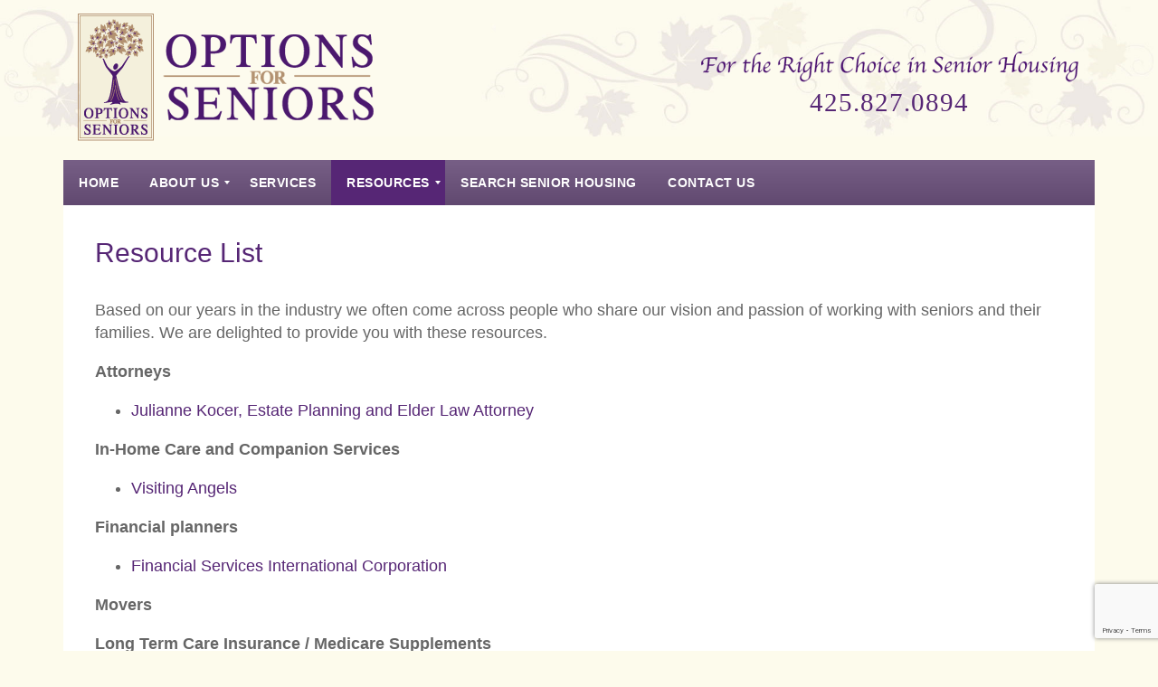

--- FILE ---
content_type: text/html; charset=UTF-8
request_url: https://www.optionsforseniors.com/resources/resource-list/
body_size: 109624
content:
<!DOCTYPE html>
<html lang="en-US">
<head >
<meta charset="UTF-8" />
<script type="text/javascript">
/* <![CDATA[ */
var gform;gform||(document.addEventListener("gform_main_scripts_loaded",function(){gform.scriptsLoaded=!0}),document.addEventListener("gform/theme/scripts_loaded",function(){gform.themeScriptsLoaded=!0}),window.addEventListener("DOMContentLoaded",function(){gform.domLoaded=!0}),gform={domLoaded:!1,scriptsLoaded:!1,themeScriptsLoaded:!1,isFormEditor:()=>"function"==typeof InitializeEditor,callIfLoaded:function(o){return!(!gform.domLoaded||!gform.scriptsLoaded||!gform.themeScriptsLoaded&&!gform.isFormEditor()||(gform.isFormEditor()&&console.warn("The use of gform.initializeOnLoaded() is deprecated in the form editor context and will be removed in Gravity Forms 3.1."),o(),0))},initializeOnLoaded:function(o){gform.callIfLoaded(o)||(document.addEventListener("gform_main_scripts_loaded",()=>{gform.scriptsLoaded=!0,gform.callIfLoaded(o)}),document.addEventListener("gform/theme/scripts_loaded",()=>{gform.themeScriptsLoaded=!0,gform.callIfLoaded(o)}),window.addEventListener("DOMContentLoaded",()=>{gform.domLoaded=!0,gform.callIfLoaded(o)}))},hooks:{action:{},filter:{}},addAction:function(o,r,e,t){gform.addHook("action",o,r,e,t)},addFilter:function(o,r,e,t){gform.addHook("filter",o,r,e,t)},doAction:function(o){gform.doHook("action",o,arguments)},applyFilters:function(o){return gform.doHook("filter",o,arguments)},removeAction:function(o,r){gform.removeHook("action",o,r)},removeFilter:function(o,r,e){gform.removeHook("filter",o,r,e)},addHook:function(o,r,e,t,n){null==gform.hooks[o][r]&&(gform.hooks[o][r]=[]);var d=gform.hooks[o][r];null==n&&(n=r+"_"+d.length),gform.hooks[o][r].push({tag:n,callable:e,priority:t=null==t?10:t})},doHook:function(r,o,e){var t;if(e=Array.prototype.slice.call(e,1),null!=gform.hooks[r][o]&&((o=gform.hooks[r][o]).sort(function(o,r){return o.priority-r.priority}),o.forEach(function(o){"function"!=typeof(t=o.callable)&&(t=window[t]),"action"==r?t.apply(null,e):e[0]=t.apply(null,e)})),"filter"==r)return e[0]},removeHook:function(o,r,t,n){var e;null!=gform.hooks[o][r]&&(e=(e=gform.hooks[o][r]).filter(function(o,r,e){return!!(null!=n&&n!=o.tag||null!=t&&t!=o.priority)}),gform.hooks[o][r]=e)}});
/* ]]> */
</script>

<meta name="viewport" content="width=device-width, initial-scale=1" />
<meta name='robots' content='index, follow, max-image-preview:large, max-snippet:-1, max-video-preview:-1' />
	<style>img:is([sizes="auto" i], [sizes^="auto," i]) { contain-intrinsic-size: 3000px 1500px }</style>
	
	<!-- This site is optimized with the Yoast SEO plugin v26.7 - https://yoast.com/wordpress/plugins/seo/ -->
	<title>Resource List - Options for Seniors</title>
	<link rel="canonical" href="https://www.optionsforseniors.com/resources/resource-list/" />
	<meta property="og:locale" content="en_US" />
	<meta property="og:type" content="article" />
	<meta property="og:title" content="Resource List - Options for Seniors" />
	<meta property="og:url" content="https://www.optionsforseniors.com/resources/resource-list/" />
	<meta property="og:site_name" content="Options for Seniors" />
	<meta property="article:modified_time" content="2022-09-22T21:13:53+00:00" />
	<meta name="twitter:label1" content="Est. reading time" />
	<meta name="twitter:data1" content="1 minute" />
	<script type="application/ld+json" class="yoast-schema-graph">{"@context":"https://schema.org","@graph":[{"@type":"WebPage","@id":"https://www.optionsforseniors.com/resources/resource-list/","url":"https://www.optionsforseniors.com/resources/resource-list/","name":"Resource List - Options for Seniors","isPartOf":{"@id":"http://www.optionsforseniors.com/#website"},"datePublished":"2022-09-22T20:16:55+00:00","dateModified":"2022-09-22T21:13:53+00:00","breadcrumb":{"@id":"https://www.optionsforseniors.com/resources/resource-list/#breadcrumb"},"inLanguage":"en-US","potentialAction":[{"@type":"ReadAction","target":["https://www.optionsforseniors.com/resources/resource-list/"]}]},{"@type":"BreadcrumbList","@id":"https://www.optionsforseniors.com/resources/resource-list/#breadcrumb","itemListElement":[{"@type":"ListItem","position":1,"name":"Home","item":"http://www.optionsforseniors.com/"},{"@type":"ListItem","position":2,"name":"Resources","item":"https://www.optionsforseniors.com/resources/"},{"@type":"ListItem","position":3,"name":"Resource List"}]},{"@type":"WebSite","@id":"http://www.optionsforseniors.com/#website","url":"http://www.optionsforseniors.com/","name":"Options for Seniors","description":"For the Right Choice in Senior Housing","publisher":{"@id":"http://www.optionsforseniors.com/#organization"},"potentialAction":[{"@type":"SearchAction","target":{"@type":"EntryPoint","urlTemplate":"http://www.optionsforseniors.com/?s={search_term_string}"},"query-input":{"@type":"PropertyValueSpecification","valueRequired":true,"valueName":"search_term_string"}}],"inLanguage":"en-US"},{"@type":"Organization","@id":"http://www.optionsforseniors.com/#organization","name":"Options for Seniors","url":"http://www.optionsforseniors.com/","logo":{"@type":"ImageObject","inLanguage":"en-US","@id":"http://www.optionsforseniors.com/#/schema/logo/image/","url":"https://www.optionsforseniors.com/wp-content/uploads/2022/09/OFS-Logo.png","contentUrl":"https://www.optionsforseniors.com/wp-content/uploads/2022/09/OFS-Logo.png","width":330,"height":150,"caption":"Options for Seniors"},"image":{"@id":"http://www.optionsforseniors.com/#/schema/logo/image/"}}]}</script>
	<!-- / Yoast SEO plugin. -->


<link rel='dns-prefetch' href='//www.google.com' />
<link rel='dns-prefetch' href='//ajax.googleapis.com' />
<link rel="alternate" type="application/rss+xml" title="Options for Seniors &raquo; Feed" href="https://www.optionsforseniors.com/feed/" />
<link rel="alternate" type="application/rss+xml" title="Options for Seniors &raquo; Comments Feed" href="https://www.optionsforseniors.com/comments/feed/" />
<script type="text/javascript">
/* <![CDATA[ */
window._wpemojiSettings = {"baseUrl":"https:\/\/s.w.org\/images\/core\/emoji\/16.0.1\/72x72\/","ext":".png","svgUrl":"https:\/\/s.w.org\/images\/core\/emoji\/16.0.1\/svg\/","svgExt":".svg","source":{"concatemoji":"https:\/\/www.optionsforseniors.com\/wp-includes\/js\/wp-emoji-release.min.js?ver=6.8.3"}};
/*! This file is auto-generated */
!function(s,n){var o,i,e;function c(e){try{var t={supportTests:e,timestamp:(new Date).valueOf()};sessionStorage.setItem(o,JSON.stringify(t))}catch(e){}}function p(e,t,n){e.clearRect(0,0,e.canvas.width,e.canvas.height),e.fillText(t,0,0);var t=new Uint32Array(e.getImageData(0,0,e.canvas.width,e.canvas.height).data),a=(e.clearRect(0,0,e.canvas.width,e.canvas.height),e.fillText(n,0,0),new Uint32Array(e.getImageData(0,0,e.canvas.width,e.canvas.height).data));return t.every(function(e,t){return e===a[t]})}function u(e,t){e.clearRect(0,0,e.canvas.width,e.canvas.height),e.fillText(t,0,0);for(var n=e.getImageData(16,16,1,1),a=0;a<n.data.length;a++)if(0!==n.data[a])return!1;return!0}function f(e,t,n,a){switch(t){case"flag":return n(e,"\ud83c\udff3\ufe0f\u200d\u26a7\ufe0f","\ud83c\udff3\ufe0f\u200b\u26a7\ufe0f")?!1:!n(e,"\ud83c\udde8\ud83c\uddf6","\ud83c\udde8\u200b\ud83c\uddf6")&&!n(e,"\ud83c\udff4\udb40\udc67\udb40\udc62\udb40\udc65\udb40\udc6e\udb40\udc67\udb40\udc7f","\ud83c\udff4\u200b\udb40\udc67\u200b\udb40\udc62\u200b\udb40\udc65\u200b\udb40\udc6e\u200b\udb40\udc67\u200b\udb40\udc7f");case"emoji":return!a(e,"\ud83e\udedf")}return!1}function g(e,t,n,a){var r="undefined"!=typeof WorkerGlobalScope&&self instanceof WorkerGlobalScope?new OffscreenCanvas(300,150):s.createElement("canvas"),o=r.getContext("2d",{willReadFrequently:!0}),i=(o.textBaseline="top",o.font="600 32px Arial",{});return e.forEach(function(e){i[e]=t(o,e,n,a)}),i}function t(e){var t=s.createElement("script");t.src=e,t.defer=!0,s.head.appendChild(t)}"undefined"!=typeof Promise&&(o="wpEmojiSettingsSupports",i=["flag","emoji"],n.supports={everything:!0,everythingExceptFlag:!0},e=new Promise(function(e){s.addEventListener("DOMContentLoaded",e,{once:!0})}),new Promise(function(t){var n=function(){try{var e=JSON.parse(sessionStorage.getItem(o));if("object"==typeof e&&"number"==typeof e.timestamp&&(new Date).valueOf()<e.timestamp+604800&&"object"==typeof e.supportTests)return e.supportTests}catch(e){}return null}();if(!n){if("undefined"!=typeof Worker&&"undefined"!=typeof OffscreenCanvas&&"undefined"!=typeof URL&&URL.createObjectURL&&"undefined"!=typeof Blob)try{var e="postMessage("+g.toString()+"("+[JSON.stringify(i),f.toString(),p.toString(),u.toString()].join(",")+"));",a=new Blob([e],{type:"text/javascript"}),r=new Worker(URL.createObjectURL(a),{name:"wpTestEmojiSupports"});return void(r.onmessage=function(e){c(n=e.data),r.terminate(),t(n)})}catch(e){}c(n=g(i,f,p,u))}t(n)}).then(function(e){for(var t in e)n.supports[t]=e[t],n.supports.everything=n.supports.everything&&n.supports[t],"flag"!==t&&(n.supports.everythingExceptFlag=n.supports.everythingExceptFlag&&n.supports[t]);n.supports.everythingExceptFlag=n.supports.everythingExceptFlag&&!n.supports.flag,n.DOMReady=!1,n.readyCallback=function(){n.DOMReady=!0}}).then(function(){return e}).then(function(){var e;n.supports.everything||(n.readyCallback(),(e=n.source||{}).concatemoji?t(e.concatemoji):e.wpemoji&&e.twemoji&&(t(e.twemoji),t(e.wpemoji)))}))}((window,document),window._wpemojiSettings);
/* ]]> */
</script>
<link rel='stylesheet' id='wp-property-frontend-css' href='https://www.optionsforseniors.com/wp-content/themes/seniorsquare/wp_properties.css?ver=2.4.6' type='text/css' media='all' />
<link rel='stylesheet' id='senior-square-css' href='https://www.optionsforseniors.com/wp-content/themes/seniorsquare/style.css?ver=0.9' type='text/css' media='all' />
<style id='wp-emoji-styles-inline-css' type='text/css'>

	img.wp-smiley, img.emoji {
		display: inline !important;
		border: none !important;
		box-shadow: none !important;
		height: 1em !important;
		width: 1em !important;
		margin: 0 0.07em !important;
		vertical-align: -0.1em !important;
		background: none !important;
		padding: 0 !important;
	}
</style>
<link rel='stylesheet' id='wp-block-library-css' href='https://www.optionsforseniors.com/wp-includes/css/dist/block-library/style.min.css?ver=6.8.3' type='text/css' media='all' />
<style id='classic-theme-styles-inline-css' type='text/css'>
/*! This file is auto-generated */
.wp-block-button__link{color:#fff;background-color:#32373c;border-radius:9999px;box-shadow:none;text-decoration:none;padding:calc(.667em + 2px) calc(1.333em + 2px);font-size:1.125em}.wp-block-file__button{background:#32373c;color:#fff;text-decoration:none}
</style>
<style id='global-styles-inline-css' type='text/css'>
:root{--wp--preset--aspect-ratio--square: 1;--wp--preset--aspect-ratio--4-3: 4/3;--wp--preset--aspect-ratio--3-4: 3/4;--wp--preset--aspect-ratio--3-2: 3/2;--wp--preset--aspect-ratio--2-3: 2/3;--wp--preset--aspect-ratio--16-9: 16/9;--wp--preset--aspect-ratio--9-16: 9/16;--wp--preset--color--black: #000000;--wp--preset--color--cyan-bluish-gray: #abb8c3;--wp--preset--color--white: #ffffff;--wp--preset--color--pale-pink: #f78da7;--wp--preset--color--vivid-red: #cf2e2e;--wp--preset--color--luminous-vivid-orange: #ff6900;--wp--preset--color--luminous-vivid-amber: #fcb900;--wp--preset--color--light-green-cyan: #7bdcb5;--wp--preset--color--vivid-green-cyan: #00d084;--wp--preset--color--pale-cyan-blue: #8ed1fc;--wp--preset--color--vivid-cyan-blue: #0693e3;--wp--preset--color--vivid-purple: #9b51e0;--wp--preset--gradient--vivid-cyan-blue-to-vivid-purple: linear-gradient(135deg,rgba(6,147,227,1) 0%,rgb(155,81,224) 100%);--wp--preset--gradient--light-green-cyan-to-vivid-green-cyan: linear-gradient(135deg,rgb(122,220,180) 0%,rgb(0,208,130) 100%);--wp--preset--gradient--luminous-vivid-amber-to-luminous-vivid-orange: linear-gradient(135deg,rgba(252,185,0,1) 0%,rgba(255,105,0,1) 100%);--wp--preset--gradient--luminous-vivid-orange-to-vivid-red: linear-gradient(135deg,rgba(255,105,0,1) 0%,rgb(207,46,46) 100%);--wp--preset--gradient--very-light-gray-to-cyan-bluish-gray: linear-gradient(135deg,rgb(238,238,238) 0%,rgb(169,184,195) 100%);--wp--preset--gradient--cool-to-warm-spectrum: linear-gradient(135deg,rgb(74,234,220) 0%,rgb(151,120,209) 20%,rgb(207,42,186) 40%,rgb(238,44,130) 60%,rgb(251,105,98) 80%,rgb(254,248,76) 100%);--wp--preset--gradient--blush-light-purple: linear-gradient(135deg,rgb(255,206,236) 0%,rgb(152,150,240) 100%);--wp--preset--gradient--blush-bordeaux: linear-gradient(135deg,rgb(254,205,165) 0%,rgb(254,45,45) 50%,rgb(107,0,62) 100%);--wp--preset--gradient--luminous-dusk: linear-gradient(135deg,rgb(255,203,112) 0%,rgb(199,81,192) 50%,rgb(65,88,208) 100%);--wp--preset--gradient--pale-ocean: linear-gradient(135deg,rgb(255,245,203) 0%,rgb(182,227,212) 50%,rgb(51,167,181) 100%);--wp--preset--gradient--electric-grass: linear-gradient(135deg,rgb(202,248,128) 0%,rgb(113,206,126) 100%);--wp--preset--gradient--midnight: linear-gradient(135deg,rgb(2,3,129) 0%,rgb(40,116,252) 100%);--wp--preset--font-size--small: 13px;--wp--preset--font-size--medium: 20px;--wp--preset--font-size--large: 36px;--wp--preset--font-size--x-large: 42px;--wp--preset--spacing--20: 0.44rem;--wp--preset--spacing--30: 0.67rem;--wp--preset--spacing--40: 1rem;--wp--preset--spacing--50: 1.5rem;--wp--preset--spacing--60: 2.25rem;--wp--preset--spacing--70: 3.38rem;--wp--preset--spacing--80: 5.06rem;--wp--preset--shadow--natural: 6px 6px 9px rgba(0, 0, 0, 0.2);--wp--preset--shadow--deep: 12px 12px 50px rgba(0, 0, 0, 0.4);--wp--preset--shadow--sharp: 6px 6px 0px rgba(0, 0, 0, 0.2);--wp--preset--shadow--outlined: 6px 6px 0px -3px rgba(255, 255, 255, 1), 6px 6px rgba(0, 0, 0, 1);--wp--preset--shadow--crisp: 6px 6px 0px rgba(0, 0, 0, 1);}:where(.is-layout-flex){gap: 0.5em;}:where(.is-layout-grid){gap: 0.5em;}body .is-layout-flex{display: flex;}.is-layout-flex{flex-wrap: wrap;align-items: center;}.is-layout-flex > :is(*, div){margin: 0;}body .is-layout-grid{display: grid;}.is-layout-grid > :is(*, div){margin: 0;}:where(.wp-block-columns.is-layout-flex){gap: 2em;}:where(.wp-block-columns.is-layout-grid){gap: 2em;}:where(.wp-block-post-template.is-layout-flex){gap: 1.25em;}:where(.wp-block-post-template.is-layout-grid){gap: 1.25em;}.has-black-color{color: var(--wp--preset--color--black) !important;}.has-cyan-bluish-gray-color{color: var(--wp--preset--color--cyan-bluish-gray) !important;}.has-white-color{color: var(--wp--preset--color--white) !important;}.has-pale-pink-color{color: var(--wp--preset--color--pale-pink) !important;}.has-vivid-red-color{color: var(--wp--preset--color--vivid-red) !important;}.has-luminous-vivid-orange-color{color: var(--wp--preset--color--luminous-vivid-orange) !important;}.has-luminous-vivid-amber-color{color: var(--wp--preset--color--luminous-vivid-amber) !important;}.has-light-green-cyan-color{color: var(--wp--preset--color--light-green-cyan) !important;}.has-vivid-green-cyan-color{color: var(--wp--preset--color--vivid-green-cyan) !important;}.has-pale-cyan-blue-color{color: var(--wp--preset--color--pale-cyan-blue) !important;}.has-vivid-cyan-blue-color{color: var(--wp--preset--color--vivid-cyan-blue) !important;}.has-vivid-purple-color{color: var(--wp--preset--color--vivid-purple) !important;}.has-black-background-color{background-color: var(--wp--preset--color--black) !important;}.has-cyan-bluish-gray-background-color{background-color: var(--wp--preset--color--cyan-bluish-gray) !important;}.has-white-background-color{background-color: var(--wp--preset--color--white) !important;}.has-pale-pink-background-color{background-color: var(--wp--preset--color--pale-pink) !important;}.has-vivid-red-background-color{background-color: var(--wp--preset--color--vivid-red) !important;}.has-luminous-vivid-orange-background-color{background-color: var(--wp--preset--color--luminous-vivid-orange) !important;}.has-luminous-vivid-amber-background-color{background-color: var(--wp--preset--color--luminous-vivid-amber) !important;}.has-light-green-cyan-background-color{background-color: var(--wp--preset--color--light-green-cyan) !important;}.has-vivid-green-cyan-background-color{background-color: var(--wp--preset--color--vivid-green-cyan) !important;}.has-pale-cyan-blue-background-color{background-color: var(--wp--preset--color--pale-cyan-blue) !important;}.has-vivid-cyan-blue-background-color{background-color: var(--wp--preset--color--vivid-cyan-blue) !important;}.has-vivid-purple-background-color{background-color: var(--wp--preset--color--vivid-purple) !important;}.has-black-border-color{border-color: var(--wp--preset--color--black) !important;}.has-cyan-bluish-gray-border-color{border-color: var(--wp--preset--color--cyan-bluish-gray) !important;}.has-white-border-color{border-color: var(--wp--preset--color--white) !important;}.has-pale-pink-border-color{border-color: var(--wp--preset--color--pale-pink) !important;}.has-vivid-red-border-color{border-color: var(--wp--preset--color--vivid-red) !important;}.has-luminous-vivid-orange-border-color{border-color: var(--wp--preset--color--luminous-vivid-orange) !important;}.has-luminous-vivid-amber-border-color{border-color: var(--wp--preset--color--luminous-vivid-amber) !important;}.has-light-green-cyan-border-color{border-color: var(--wp--preset--color--light-green-cyan) !important;}.has-vivid-green-cyan-border-color{border-color: var(--wp--preset--color--vivid-green-cyan) !important;}.has-pale-cyan-blue-border-color{border-color: var(--wp--preset--color--pale-cyan-blue) !important;}.has-vivid-cyan-blue-border-color{border-color: var(--wp--preset--color--vivid-cyan-blue) !important;}.has-vivid-purple-border-color{border-color: var(--wp--preset--color--vivid-purple) !important;}.has-vivid-cyan-blue-to-vivid-purple-gradient-background{background: var(--wp--preset--gradient--vivid-cyan-blue-to-vivid-purple) !important;}.has-light-green-cyan-to-vivid-green-cyan-gradient-background{background: var(--wp--preset--gradient--light-green-cyan-to-vivid-green-cyan) !important;}.has-luminous-vivid-amber-to-luminous-vivid-orange-gradient-background{background: var(--wp--preset--gradient--luminous-vivid-amber-to-luminous-vivid-orange) !important;}.has-luminous-vivid-orange-to-vivid-red-gradient-background{background: var(--wp--preset--gradient--luminous-vivid-orange-to-vivid-red) !important;}.has-very-light-gray-to-cyan-bluish-gray-gradient-background{background: var(--wp--preset--gradient--very-light-gray-to-cyan-bluish-gray) !important;}.has-cool-to-warm-spectrum-gradient-background{background: var(--wp--preset--gradient--cool-to-warm-spectrum) !important;}.has-blush-light-purple-gradient-background{background: var(--wp--preset--gradient--blush-light-purple) !important;}.has-blush-bordeaux-gradient-background{background: var(--wp--preset--gradient--blush-bordeaux) !important;}.has-luminous-dusk-gradient-background{background: var(--wp--preset--gradient--luminous-dusk) !important;}.has-pale-ocean-gradient-background{background: var(--wp--preset--gradient--pale-ocean) !important;}.has-electric-grass-gradient-background{background: var(--wp--preset--gradient--electric-grass) !important;}.has-midnight-gradient-background{background: var(--wp--preset--gradient--midnight) !important;}.has-small-font-size{font-size: var(--wp--preset--font-size--small) !important;}.has-medium-font-size{font-size: var(--wp--preset--font-size--medium) !important;}.has-large-font-size{font-size: var(--wp--preset--font-size--large) !important;}.has-x-large-font-size{font-size: var(--wp--preset--font-size--x-large) !important;}
:where(.wp-block-post-template.is-layout-flex){gap: 1.25em;}:where(.wp-block-post-template.is-layout-grid){gap: 1.25em;}
:where(.wp-block-columns.is-layout-flex){gap: 2em;}:where(.wp-block-columns.is-layout-grid){gap: 2em;}
:root :where(.wp-block-pullquote){font-size: 1.5em;line-height: 1.6;}
</style>
<link rel='stylesheet' id='theme-my-login-css' href='https://www.optionsforseniors.com/wp-content/plugins/theme-my-login/assets/styles/theme-my-login.min.css?ver=7.1.14' type='text/css' media='all' />
<link rel='stylesheet' id='dashicons-css' href='https://www.optionsforseniors.com/wp-includes/css/dashicons.min.css?ver=6.8.3' type='text/css' media='all' />
<link rel='stylesheet' id='mss-ui-theme-css' href='//ajax.googleapis.com/ajax/libs/jqueryui/1.11.3/themes/smoothness/jquery-ui.css?ver=6.8.3' type='text/css' media='all' />
<link rel='stylesheet' id='tablepress-default-css' href='https://www.optionsforseniors.com/wp-content/plugins/tablepress/css/build/default.css?ver=3.2.6' type='text/css' media='all' />
<link rel='stylesheet' id='mmm_mega_main_menu-css' href='https://www.optionsforseniors.com/wp-content/plugins/mega_main_menu/src/css/cache.skin.css?ver=1732161566' type='text/css' media='all' />
<link rel='stylesheet' id='js_composer_front-css' href='https://www.optionsforseniors.com/wp-content/plugins/js_composer/assets/css/js_composer.min.css?ver=8.7.2' type='text/css' media='all' />
<link rel='stylesheet' id='mss-cb-style-css' href='https://www.optionsforseniors.com/wp-content/themes/seniorsquare/js/colorbox/colorbox.css?ver=6.8.3' type='text/css' media='all' />
<link rel='stylesheet' id='mss-acf-css' href='https://www.optionsforseniors.com/wp-content/themes/seniorsquare/css/acf.css?ver=6.8.3' type='text/css' media='all' />
<link rel='stylesheet' id='mss-override-css' href='https://www.optionsforseniors.com/wp-content/themes/seniorsquare/css/override.css?ver=6.8.3' type='text/css' media='all' />
<script type="text/javascript" src="https://www.optionsforseniors.com/wp-includes/js/jquery/jquery.min.js?ver=3.7.1" id="jquery-core-js"></script>
<script type="text/javascript" src="https://www.optionsforseniors.com/wp-includes/js/jquery/jquery-migrate.min.js?ver=3.4.1" id="jquery-migrate-js"></script>
<script type="text/javascript" id="wpp-localization-js-extra">
/* <![CDATA[ */
var wpp_l10n = {"clone_property":"Clone Property","delete":"Delete","show":"Show","hide":"Hide","featured":"Featured","add_to_featured":"Add to Featured","undefined_error":"Undefined Error.","set_property_type_confirmation":"You are about to set ALL your Properties to the selected Property type. Are you sure?","processing":"Processing...","geo_attribute_usage":"Attention! This attribute (slug) is used by Google Validator and Address Display functionality. It is set automatically and can not be edited on Property Adding\/Updating page.","default_property_image":"Default Property Image","remove_image":"Remove Image","error_types_one":"Settings can't be saved. You need to enter at least one property type.","uploading":"Uploading","drop_file":"Drop files here to upload","upload_images":"Upload Image","cancel":"Cancel","fail":"Failed","dtables":{"first":"First","previous":"Previous","next":"Next","last":"Last","processing":"Processing...","show_menu_entries":"Show _MENU_ entries","no_m_records_found":"No matching records found","no_data_available":"No data available in table","loading":"Loading...","showing_entries":"Showing _START_ to _END_ of _TOTAL_ entries","showing_entries_null":"Showing 0 to 0 of 0 entries","filtered_from_total":"(filtered from _MAX_ total entries)","search":"Search:","display":"Display:","records":"records","all":"All"},"feps":{"unnamed_form":"Unnamed Form","form_could_not_be_removed_1":"Form could not be removed because of some server error.","form_could_not_be_removed_2":"Form could not be removed because form ID is undefined."},"fbtabs":{"unnamed_canvas":"Unnamed Canvas"},"attr_not_support_default":"Default Value not supported for this data entry.","are_you_sure":"Are you sure?","replace_all":"Replace all","replace_empty":"Replace only empty","_done":"Done!","xmli":{"request_error":"Request error:","evaluation_500_error":"The source evaluation resulted in an Internal Server Error!","automatically_match":"Automatically Match","unique_id_attribute":"Unique ID attribute.","select_unique_id":"Select a unique ID attribute.","settings":"Settings","enabled_options":"Enabled Options","are_you_sure":"Are you sure?","error_occured":"An error occured.","save":"Save Configuration","saved":"Schedule has been saved.","saving":"Saving the XML Importer schedule, please wait...","updating":"Updating the XML Importer schedule, please wait...","updated":"Schedule has been updated.","out_of_memory":"500 Internal Server Error! Your hosting account is most likely running out of memory.","loading":"Loading...","please_save":"Please save schedule first.","toggle_advanced":"Toggle Advanced","processing":"Processing...","cannot_reload_source":"Cannot Load Source: Reload.","internal_server_error":"Internal Server Error!.","source_is_good":"Source Is Good. Reload.","hide_matches":"Hide Matches","show_matches":"Show Matches","matches_via_comma":"Matches via comma","value":"Value","remove":"Remove"}};
var wpp = {"instance":{"request":[],"get":[],"post":[],"iframe_enabled":true,"ajax_url":"https:\/\/www.optionsforseniors.com\/wp-admin\/admin-ajax.php","home_url":"https:\/\/www.optionsforseniors.com","user_logged_in":"false","is_permalink":true,"settings":{"configuration":{"enable_comments":"true","enable_revisions":"false","exclude_from_regular_search_results":"false","base_slug":"search-senior-housing","automatically_insert_overview":"false","do_not_override_search_result_page":"true","single_property":{"template":"property","page_template":"default"},"property_overview":{"sort_stats_by_groups":"false","show_true_as_image":"false","thumbnail_size":"tiny_thumb","pagination_type":"numeric","show_children":"false","fancybox_preview":"false","add_sort_by_title":"false","display_slideshow":"false"},"disable_widgets":{"wpp_sidebar_basic":"true","wpp_sidebar_common":"true","wpp_sidebar_premium":"true"},"address_attribute":"location","google_maps_localization":"en","google_maps_api":"AIzaSyBz_CdI1_hkbMNvjgmkinXJCrN5sv7Z_0o","google_maps_api_server":"AIzaSyB_c_Q7A-L0fLwyDm6z4yZFW2qqNoU99l4","phone_number":"(425) 827-0894","autoload_css":"true","enable_legacy_features":"false","allow_parent_deep_depth":"false","disable_wordpress_postmeta_cache":"false","developer_mode":"false","auto_delete_attachments":"true","automatically_regenerate_thumbnail":"true","pre_release_update":"false","using_fancybox":"false","default_image":{"default":{"url":"http:\/\/www.optionsforseniors.com\/wp-content\/uploads\/2015\/04\/favicon.png","id":"146847"},"types":{"basic":{"url":"","id":""},"common":{"url":"","id":""},"premium":{"url":"","id":""}}},"bottom_insert_pagenation":"true","single_property_view":{"map_image_type":"tiny_thumb","gm_zoom_level":"13"},"gm_zoom_level":"15","google_maps":{"show_true_as_image":"false","infobox_settings":{"show_property_title":"true","show_direction_link":"true","do_not_show_child_properties":"false","show_child_property_attributes":"false","infowindow_styles":"default"},"infobox_attributes":["location"]},"display_address_format":"[street_number] [street_name], [city], [state] [zip_code]","area_dimensions":"sq. ft","currency_symbol":"$","thousands_sep":"","currency_symbol_placement":"","show_aggregated_value_as_average":"false","admin_ui":{"overview_table_thumbnail_size":"tiny_thumb"},"completely_hide_hidden_attributes_in_admin_ui":"false","main_stats_group":"basic","feature_settings":{"supermap":{"property_type_markers":{"basic":"","common":"","premium":""},"display_attributes":["location"],"supermap_thumb":"","markers":{"custom":{"file":"","name":"Custom"}},"areas":{"example_area":{"name":"Example Area","paths":"","fillColor":"#a49b8a","fillOpacity":"0.5","strokeColor":"#a49b8a","hoverColor":""}}},"slideshow":{"glob":{"link_to_property":"true","show_property_title":"true","image_size":"medium","show_title":"false","show_excerpt":"false","show_tagline":"false","thumb_width":"thumbnail","settings":{"effect":"fold","slices":"20","animSpeed":"500","pauseTime":"5000"}},"property":{"image_size":"medium","navigation":"true"}}}},"image_sizes":{"map_thumb":{"width":"75","height":"75"},"tiny_thumb":{"width":"70","height":"70"},"sidebar_wide":{"width":"195","height":"130"},"slideshow":{"width":"640","height":"235"},"overview_thumbnail":{"width":"200","height":"140"},"sidebar_gallery":{"width":"270","height":"180"}},"property_stats":{"availability":"Availability","private_notes":"Private Notes","location":"Address","city":"City","state":"State","county":"County","postal_code":"Postal Code","facility_id":"Facility ID","vendor_number":"Vendor Number","location_number":"Location Number","license_number":"License Number","ssps_number":"SSPS Number","facility_poc":"Facility POC","phone_number":"Phone Number","fax_number":"Fax Number","mail_address":"Mail Address","has_enf_letters":"Has ENF Letters","enf_letters_location":"ENF Letters Location","enf_file":"ENF File","total_licensed_beds":"Total Licensed Beds","medicaremedicaid_beds":"Medicare\/Medicaid Beds","bed_type":"Bed Type","speciality":"Speciality","contract":"Contract","facility_type":"Facility Type","facility_status":"Facility Status","community_type":"Community Type","payment_plan":"Payment Plan","web_address":"Web Address","email":"Email","primary_contact":"Primary Contact","primary_contact_phone":"Primary Contact Phone","specialty_dementia":"Specialty Dementia","specialty_dementia_date":"Specialty Dementia Date","mental_health":"Mental Health","mental_health_date":"Mental Health Date","developmental_disabilities":"Developmental Disabilities","developmental_disabilities_date":"Developmental Disabilities Date","nurse_delegation":"Nurse Delegation","nurse_delegation_date":"Nurse Delegation Date","rn_or_lpn":"RN or LPN","rn_or_lpn_date":"RN or LPN Date","private_pay":"Private Pay","medicaid":"Medicaid","insurance":"Insurance","veterans":"Veterans","medicare":"Medicare","other":"Other","do_you_accept_medicaid_as_a_payment_source_for_new_residents":"Do you accept Medicaid as a payment source for new residents?","do_you_allow_residents_who_exhaust_their_private_pay_funds_to_remain_in_the_community_with_medicaid_as_a_source_of_payment":"Do you allow residents who exhaust their private pay funds to remain in the community with Medicaid as a source of payment?","if_yes_how_long_do_you_require_private_pay_before_resident_can_convert":"IF yes how long do you require private pay, before resident can convert?","if_yes_do_you_require_additional_participation_payment_for_private_room":"IF yes do you require additional participation payment for private room?","if_yes_how_much_":"IF yes how much ($)","mobility_assistance":"Mobility Assistance","transfers_1_or_2_person":"Transfers 1 or 2 person","special_diets":"Special Diets","dressing":"Dressing","grooming":"Grooming","wound_care":"Wound Care","incontinence_care":"Incontinence Care","bathingshowering":"Bathing\/Showering","medication":"Medication","treatments":"Treatments","alarmssecure":"Alarms\/Secure","catheter":"Catheter","vital_sign_mont":"Vital Sign Mont.","colostomy_care":"Colostomy Care","behaviors":"Behaviors","night_time_care":"Night Time Care","transportation":"Transportation","assistance_with_eating":"Assistance with Eating","admit_on_hospice":"Admit on Hospice","24_hour_awake_staff":"24 hour awake staff","memory_care_area":"Memory Care Area","transition_to_hospice":"Transition to Hospice","reminders__cueing":"Reminders - cueing","assist":"Assist","administration":"Administration","crushing":"Crushing","injections_insulin":"Injections (insulin)","treatment":"Treatment","random_715":"Nurse Delegation","rn":"RN or LPN","on_call":"On Call","on_site":"On Site","food":"Food","random_205":"Traditions","values":"Values","technology":"Technology","celebration":"Celebration","entertainment":"Entertainment","religion":"Religion","no_religion":"No Religion","aesthetics_art_music_drama_literature":"Aesthetics (art, music, drama, literature)","random_456":"Other","chinese":"Chinese","english":"English","french":"French","japanese":"Japanese","korean":"Korean","spanish":"Spanish","romanian":"Romanian","arts__crafts":"Arts & Crafts","bingo":"Bingo","exercise_program":"Exercise Program","movies":"Movies","gamescards":"Games\/Cards","traveling_library":"Traveling Library","gardening":"Gardening","current_events":"Current Events","walking_program":"Walking Program","music":"Music","summer_picnic":"Summer Picnic","birthdaysholiday_parties":"Birthday\/Holiday Parties","recreational_outings":"Recreational Outings","hair_stylist":"Hair Stylist","makeupnail_care":"Makeup\/Nail Care","home_health":"Home Health","podiatry_care":"Podiatry Care","pharmacy_services":"Pharmacy Services","home_doctor":"Home Doctor","massage_therapy":"Massage Therapy","no":"Agitation","pacing":"Pacing","physical_hitgrab":"Physical Hit\/Grab","complaining":"Complaining","anxiety":"Anxiety","refuse_care":"Refuse Care","up_at_night":"Up at Night","confusion":"Confusion","verbalcursing":"Verbal\/Cursing","restlessness":"Restlessness","negativism":"Negativism","depression":"Depression","delusions":"Delusions","urinate_inappropriately":"Urinate inappropriately","wandering":"Wandering","screaming":"Screaming","constant_attention":"Constant Attention","irritability":"Irritability","paranoia":"Paranoia","hallucinations":"Hallucinations","sexual_behaviors":"Sexual behaviors","diabetic":"Diabetic","low_cholesterol":"Low Cholesterol","soft_mechanical":"Soft Mechanical","low_sodium":"Low Sodium","gerd_antireflux":"GERD (anti-reflux)","pureed":"Pureed","glutenfree":"Gluten-free","dairyfree":"Dairy-free","thickened_liquids":"Thickened Liquids","kosher":"Kosher","vegetarian":"Vegetarian","feeding_tube":"Feeding tube","secure_outdoor_area":"Secure outdoor area","smoking_area":"Smoking area","pets__reside":"Pets - reside","pets__visit":"Pets - visit","water_view":"Water view","vista_view":"Vista view","swimming_pool":"Swimming pool","onsite_therapy":"On-site Therapy","fitness_room":"Fitness room","random_307":"Other","random_52":"Other","sign_languages":"Sign Languages","filipino":"Filipino","farsi":"Farsi","random_114":"Other","random_786":"Other","random_625":"Other","random_586":"Other","random_81":"Other","contract_name":"Contract Name","contract_phone":"Contract Phone","contract_email":"Contract Email","disable_contract":"Disable Contract"},"property_stats_groups":{"availability":"","private_notes":"","location":"basic","city":"basic","state":"basic","county":"basic","postal_code":"basic","facility_id":"basic","vendor_number":"basic","location_number":"basic","license_number":"basic","ssps_number":"basic","facility_poc":"basic","phone_number":"basic","fax_number":"basic","mail_address":"basic","has_enf_letters":"basic","enf_letters_location":"basic","enf_file":"basic","total_licensed_beds":"basic","medicaremedicaid_beds":"basic","bed_type":"basic","speciality":"basic","contract":"basic","facility_type":"basic","facility_status":"basic","community_type":"basic","payment_plan":"basic","web_address":"standard","email":"standard","primary_contact":"standard","primary_contact_phone":"standard","specialty_dementia":"certification","specialty_dementia_date":"certification","mental_health":"certification","mental_health_date":"certification","developmental_disabilities":"certification","developmental_disabilities_date":"certification","nurse_delegation":"certification","nurse_delegation_date":"certification","rn_or_lpn":"certification","rn_or_lpn_date":"certification","private_pay":"source_of_payment_accepted","medicaid":"source_of_payment_accepted","insurance":"source_of_payment_accepted","veterans":"source_of_payment_accepted","medicare":"source_of_payment_accepted","other":"source_of_payment_accepted","do_you_accept_medicaid_as_a_payment_source_for_new_residents":"medicaid_payment_option","do_you_allow_residents_who_exhaust_their_private_pay_funds_to_remain_in_the_community_with_medicaid_as_a_source_of_payment":"medicaid_payment_option","if_yes_how_long_do_you_require_private_pay_before_resident_can_convert":"medicaid_payment_option","if_yes_do_you_require_additional_participation_payment_for_private_room":"medicaid_payment_option","if_yes_how_much_":"medicaid_payment_option","mobility_assistance":"personal_care_services","transfers_1_or_2_person":"personal_care_services","special_diets":"personal_care_services","dressing":"personal_care_services","grooming":"personal_care_services","wound_care":"personal_care_services","incontinence_care":"personal_care_services","bathingshowering":"personal_care_services","medication":"personal_care_services","treatments":"personal_care_services","alarmssecure":"personal_care_services","catheter":"personal_care_services","vital_sign_mont":"personal_care_services","colostomy_care":"personal_care_services","behaviors":"personal_care_services","night_time_care":"personal_care_services","transportation":"personal_care_services","assistance_with_eating":"personal_care_services","admit_on_hospice":"personal_care_services","24_hour_awake_staff":"personal_care_services","memory_care_area":"personal_care_services","transition_to_hospice":"personal_care_services","reminders__cueing":"medicaid_management_services","assist":"medicaid_management_services","administration":"medicaid_management_services","crushing":"medicaid_management_services","injections_insulin":"medicaid_management_services","treatment":"medicaid_management_services","random_715":"medicaid_management_services","rn":"nursing_services","on_call":"nursing_services","on_site":"nursing_services","food":"cultural_needs","random_205":"cultural_needs","values":"cultural_needs","technology":"cultural_needs","celebration":"cultural_needs","entertainment":"cultural_needs","religion":"cultural_needs","no_religion":"cultural_needs","aesthetics_art_music_drama_literature":"cultural_needs","random_456":"cultural_needs","chinese":"languages_spoken","english":"languages_spoken","french":"languages_spoken","japanese":"languages_spoken","korean":"languages_spoken","spanish":"languages_spoken","romanian":"languages_spoken","arts__crafts":"activities_and_visiting_services","bingo":"activities_and_visiting_services","exercise_program":"activities_and_visiting_services","movies":"activities_and_visiting_services","gamescards":"activities_and_visiting_services","traveling_library":"activities_and_visiting_services","gardening":"activities_and_visiting_services","current_events":"activities_and_visiting_services","walking_program":"activities_and_visiting_services","music":"activities_and_visiting_services","summer_picnic":"activities_and_visiting_services","birthdaysholiday_parties":"activities_and_visiting_services","recreational_outings":"activities_and_visiting_services","hair_stylist":"activities_and_visiting_services","makeupnail_care":"activities_and_visiting_services","home_health":"activities_and_visiting_services","podiatry_care":"activities_and_visiting_services","pharmacy_services":"activities_and_visiting_services","home_doctor":"activities_and_visiting_services","massage_therapy":"activities_and_visiting_services","no":"behavior","pacing":"behavior","physical_hitgrab":"behavior","complaining":"behavior","anxiety":"behavior","refuse_care":"behavior","up_at_night":"behavior","confusion":"behavior","verbalcursing":"behavior","restlessness":"behavior","negativism":"behavior","depression":"behavior","delusions":"behavior","urinate_inappropriately":"behavior","wandering":"behavior","screaming":"behavior","constant_attention":"behavior","irritability":"behavior","paranoia":"behavior","hallucinations":"behavior","sexual_behaviors":"behavior","diabetic":"dietary_accomodations","low_cholesterol":"dietary_accomodations","soft_mechanical":"dietary_accomodations","low_sodium":"dietary_accomodations","gerd_antireflux":"dietary_accomodations","pureed":"dietary_accomodations","glutenfree":"dietary_accomodations","dairyfree":"dietary_accomodations","thickened_liquids":"dietary_accomodations","kosher":"dietary_accomodations","vegetarian":"dietary_accomodations","feeding_tube":"dietary_accomodations","secure_outdoor_area":"other_special_features_or_care_services_available","smoking_area":"other_special_features_or_care_services_available","pets__reside":"other_special_features_or_care_services_available","pets__visit":"other_special_features_or_care_services_available","water_view":"other_special_features_or_care_services_available","vista_view":"other_special_features_or_care_services_available","swimming_pool":"other_special_features_or_care_services_available","onsite_therapy":"other_special_features_or_care_services_available","fitness_room":"other_special_features_or_care_services_available","random_307":"medicaid_management_services","random_52":"personal_care_services","sign_languages":"languages_spoken","filipino":"languages_spoken","farsi":"languages_spoken","random_114":"languages_spoken","random_786":"activities_and_visiting_services","random_625":"behavior","random_586":"dietary_accomodations","random_81":"other_special_features_or_care_services_available","contract_name":"random_398","contract_phone":"random_398","contract_email":"random_398","disable_contract":"random_398"},"searchable_attributes":["availability","city","state","county","postal_code","facility_poc","has_enf_letters","community_type","payment_plan","web_address","email","primary_contact","primary_contact_phone","specialty_dementia","specialty_dementia_date","mental_health","mental_health_date","developmental_disabilities","rn_or_lpn_date","do_you_accept_medicaid_as_a_payment_source_for_new_residents","do_you_allow_residents_who_exhaust_their_private_pay_funds_to_remain_in_the_community_with_medicaid_as_a_source_of_payment","if_yes_how_long_do_you_require_private_pay_before_resident_can_convert","if_yes_do_you_require_additional_participation_payment_for_private_room","if_yes_how_much_","mobility_assistance","transfers_1_or_2_person","special_diets","dressing","grooming","wound_care","incontinence_care","bathingshowering","medication","treatments","alarmssecure","catheter","vital_sign_mont","colostomy_care","behaviors","night_time_care","transportation","assistance_with_eating","admit_on_hospice","24_hour_awake_staff","memory_care_area","transition_to_hospice","reminders__cueing","assist","administration","crushing","injections_insulin","treatment","random_715","rn","on_call","on_site","food","random_205","values","technology","celebration","entertainment","religion","no_religion","aesthetics_art_music_drama_literature","random_456","chinese","english","french","japanese","korean","spanish","romanian","arts__crafts","bingo","exercise_program","movies","gamescards","traveling_library","gardening","current_events","walking_program","music","summer_picnic","birthdaysholiday_parties","recreational_outings","hair_stylist","makeupnail_care","home_health","podiatry_care","pharmacy_services","home_doctor","massage_therapy","no","pacing","physical_hitgrab","complaining","anxiety","refuse_care","up_at_night","confusion","verbalcursing","restlessness","negativism","depression","delusions","urinate_inappropriately","wandering","screaming","constant_attention","irritability","paranoia","hallucinations","sexual_behaviors","diabetic","low_cholesterol","soft_mechanical","low_sodium","gerd_antireflux","pureed","glutenfree","dairyfree","thickened_liquids","kosher","vegetarian","feeding_tube","secure_outdoor_area","smoking_area","pets__reside","pets__visit","water_view","vista_view","swimming_pool","onsite_therapy","fitness_room","sign_languages","filipino","farsi","random_114"],"searchable_attr_fields":{"availability":"dropdown","private_notes":"","location":"","city":"","state":"","county":"","postal_code":"input","facility_id":"","vendor_number":"","location_number":"","license_number":"","ssps_number":"","facility_poc":"","phone_number":"","fax_number":"","mail_address":"","has_enf_letters":"dropdown","enf_letters_location":"","enf_file":"","total_licensed_beds":"","medicaremedicaid_beds":"","bed_type":"","speciality":"","contract":"","facility_type":"","facility_status":"","community_type":"dropdown","payment_plan":"dropdown","web_address":"","email":"","primary_contact":"","primary_contact_phone":"","specialty_dementia":"checkbox","specialty_dementia_date":"","mental_health":"checkbox","mental_health_date":"","developmental_disabilities":"checkbox","developmental_disabilities_date":"","nurse_delegation":"checkbox","nurse_delegation_date":"","rn_or_lpn":"checkbox","rn_or_lpn_date":"","private_pay":"checkbox","medicaid":"checkbox","insurance":"checkbox","veterans":"checkbox","medicare":"checkbox","other":"","do_you_accept_medicaid_as_a_payment_source_for_new_residents":"checkbox","do_you_allow_residents_who_exhaust_their_private_pay_funds_to_remain_in_the_community_with_medicaid_as_a_source_of_payment":"checkbox","if_yes_how_long_do_you_require_private_pay_before_resident_can_convert":"","if_yes_do_you_require_additional_participation_payment_for_private_room":"checkbox","if_yes_how_much_":"","mobility_assistance":"checkbox","transfers_1_or_2_person":"checkbox","special_diets":"checkbox","dressing":"checkbox","grooming":"checkbox","wound_care":"checkbox","incontinence_care":"checkbox","bathingshowering":"checkbox","medication":"checkbox","treatments":"checkbox","alarmssecure":"checkbox","catheter":"checkbox","vital_sign_mont":"checkbox","colostomy_care":"checkbox","behaviors":"checkbox","night_time_care":"checkbox","transportation":"checkbox","assistance_with_eating":"checkbox","admit_on_hospice":"checkbox","24_hour_awake_staff":"checkbox","memory_care_area":"checkbox","transition_to_hospice":"checkbox","reminders__cueing":"checkbox","assist":"checkbox","administration":"checkbox","crushing":"checkbox","injections_insulin":"checkbox","treatment":"checkbox","random_715":"checkbox","rn":"checkbox","on_call":"checkbox","on_site":"checkbox","food":"checkbox","random_205":"checkbox","values":"checkbox","technology":"checkbox","celebration":"checkbox","entertainment":"checkbox","religion":"checkbox","no_religion":"checkbox","aesthetics_art_music_drama_literature":"checkbox","random_456":"","chinese":"checkbox","english":"checkbox","french":"checkbox","japanese":"checkbox","korean":"checkbox","spanish":"checkbox","romanian":"checkbox","arts__crafts":"checkbox","bingo":"checkbox","exercise_program":"checkbox","movies":"checkbox","gamescards":"checkbox","traveling_library":"checkbox","gardening":"checkbox","current_events":"checkbox","walking_program":"checkbox","music":"checkbox","summer_picnic":"checkbox","birthdaysholiday_parties":"checkbox","recreational_outings":"checkbox","hair_stylist":"checkbox","makeupnail_care":"checkbox","home_health":"checkbox","podiatry_care":"checkbox","pharmacy_services":"checkbox","home_doctor":"checkbox","massage_therapy":"checkbox","no":"checkbox","pacing":"checkbox","physical_hitgrab":"checkbox","complaining":"checkbox","anxiety":"checkbox","refuse_care":"checkbox","up_at_night":"checkbox","confusion":"checkbox","verbalcursing":"checkbox","restlessness":"checkbox","negativism":"checkbox","depression":"checkbox","delusions":"checkbox","urinate_inappropriately":"checkbox","wandering":"checkbox","screaming":"checkbox","constant_attention":"checkbox","irritability":"checkbox","paranoia":"checkbox","hallucinations":"checkbox","sexual_behaviors":"checkbox","diabetic":"checkbox","low_cholesterol":"checkbox","soft_mechanical":"checkbox","low_sodium":"checkbox","gerd_antireflux":"checkbox","pureed":"checkbox","glutenfree":"checkbox","dairyfree":"checkbox","thickened_liquids":"checkbox","kosher":"checkbox","vegetarian":"checkbox","feeding_tube":"checkbox","secure_outdoor_area":"checkbox","smoking_area":"checkbox","pets__reside":"checkbox","pets__visit":"checkbox","water_view":"checkbox","vista_view":"checkbox","swimming_pool":"checkbox","onsite_therapy":"checkbox","fitness_room":"checkbox","random_307":"","random_52":"","sign_languages":"checkbox","filipino":"checkbox","farsi":"checkbox","random_114":"","random_786":"","random_625":"","random_586":"","random_81":"","contract_name":"","contract_phone":"","contract_email":"","disable_contract":"checkbox"},"predefined_search_values":{"availability":"Yes,No","private_notes":"","location":"","city":"","state":"","county":"","postal_code":"","facility_id":"","vendor_number":"","location_number":"","license_number":"","ssps_number":"","facility_poc":"","phone_number":"","fax_number":"","mail_address":"","has_enf_letters":"No, Yes","enf_letters_location":"","enf_file":"","total_licensed_beds":"","medicaremedicaid_beds":"","bed_type":"","speciality":"","contract":"","facility_type":"","facility_status":"","community_type":"Adult Family Homes, Boarding Homes, Nursing Facilities","payment_plan":"Private Pay \/ Long Term Care Insurance, Medicaid \/ State Assistance","web_address":"","email":"","primary_contact":"","primary_contact_phone":"","specialty_dementia":"","specialty_dementia_date":"","mental_health":"","mental_health_date":"","developmental_disabilities":"","developmental_disabilities_date":"","nurse_delegation":"","nurse_delegation_date":"","rn_or_lpn":"","rn_or_lpn_date":"","private_pay":"","medicaid":"","insurance":"","veterans":"","medicare":"","other":"","do_you_accept_medicaid_as_a_payment_source_for_new_residents":"","do_you_allow_residents_who_exhaust_their_private_pay_funds_to_remain_in_the_community_with_medicaid_as_a_source_of_payment":"","if_yes_how_long_do_you_require_private_pay_before_resident_can_convert":"","if_yes_do_you_require_additional_participation_payment_for_private_room":"","if_yes_how_much_":"","mobility_assistance":"","transfers_1_or_2_person":"","special_diets":"","dressing":"","grooming":"","wound_care":"","incontinence_care":"","bathingshowering":"","medication":"","treatments":"","alarmssecure":"","catheter":"","vital_sign_mont":"","colostomy_care":"","behaviors":"","night_time_care":"","transportation":"","assistance_with_eating":"","admit_on_hospice":"","24_hour_awake_staff":"","memory_care_area":"","transition_to_hospice":"","reminders__cueing":"","assist":"","administration":"","crushing":"","injections_insulin":"","treatment":"","random_715":"","rn":"","on_call":"","on_site":"","food":"","random_205":"","values":"","technology":"","celebration":"","entertainment":"","religion":"","no_religion":"","aesthetics_art_music_drama_literature":"","random_456":"","chinese":"","english":"","french":"","japanese":"","korean":"","spanish":"","romanian":"","arts__crafts":"","bingo":"","exercise_program":"","movies":"","gamescards":"","traveling_library":"","gardening":"","current_events":"","walking_program":"","music":"","summer_picnic":"","birthdaysholiday_parties":"","recreational_outings":"","hair_stylist":"","makeupnail_care":"","home_health":"","podiatry_care":"","pharmacy_services":"","home_doctor":"","massage_therapy":"","no":"","pacing":"","physical_hitgrab":"","complaining":"","anxiety":"","refuse_care":"","up_at_night":"","confusion":"","verbalcursing":"","restlessness":"","negativism":"","depression":"","delusions":"","urinate_inappropriately":"","wandering":"","screaming":"","constant_attention":"","irritability":"","paranoia":"","hallucinations":"","sexual_behaviors":"","diabetic":"","low_cholesterol":"","soft_mechanical":"","low_sodium":"","gerd_antireflux":"","pureed":"","glutenfree":"","dairyfree":"","thickened_liquids":"","kosher":"","vegetarian":"","feeding_tube":"","secure_outdoor_area":"","smoking_area":"","pets__reside":"","pets__visit":"","water_view":"","vista_view":"","swimming_pool":"","onsite_therapy":"","fitness_room":"","random_307":"","random_52":"","sign_languages":"","filipino":"","farsi":"","random_114":"","random_786":"","random_625":"","random_586":"","random_81":"","contract_name":"","contract_phone":"","contract_email":"","disable_contract":""},"admin_attr_fields":{"availability":"dropdown","private_notes":"wysiwyg","location":"input","city":"input","state":"input","county":"input","postal_code":"input","facility_id":"input","vendor_number":"input","location_number":"input","license_number":"input","ssps_number":"input","facility_poc":"input","phone_number":"input","fax_number":"input","mail_address":"input","has_enf_letters":"dropdown","enf_letters_location":"input","enf_file":"file_advanced","total_licensed_beds":"input","medicaremedicaid_beds":"input","bed_type":"input","speciality":"input","contract":"input","facility_type":"input","facility_status":"input","community_type":"dropdown","payment_plan":"dropdown","web_address":"input","email":"input","primary_contact":"input","primary_contact_phone":"input","specialty_dementia":"checkbox","specialty_dementia_date":"input","mental_health":"checkbox","mental_health_date":"input","developmental_disabilities":"checkbox","developmental_disabilities_date":"input","nurse_delegation":"checkbox","nurse_delegation_date":"input","rn_or_lpn":"checkbox","rn_or_lpn_date":"input","private_pay":"checkbox","medicaid":"checkbox","insurance":"checkbox","veterans":"checkbox","medicare":"checkbox","other":"input","do_you_accept_medicaid_as_a_payment_source_for_new_residents":"checkbox","do_you_allow_residents_who_exhaust_their_private_pay_funds_to_remain_in_the_community_with_medicaid_as_a_source_of_payment":"checkbox","if_yes_how_long_do_you_require_private_pay_before_resident_can_convert":"input","if_yes_do_you_require_additional_participation_payment_for_private_room":"checkbox","if_yes_how_much_":"input","mobility_assistance":"checkbox","transfers_1_or_2_person":"checkbox","special_diets":"checkbox","dressing":"checkbox","grooming":"checkbox","wound_care":"checkbox","incontinence_care":"checkbox","bathingshowering":"checkbox","medication":"checkbox","treatments":"checkbox","alarmssecure":"checkbox","catheter":"checkbox","vital_sign_mont":"checkbox","colostomy_care":"checkbox","behaviors":"checkbox","night_time_care":"checkbox","transportation":"checkbox","assistance_with_eating":"checkbox","admit_on_hospice":"checkbox","24_hour_awake_staff":"checkbox","memory_care_area":"checkbox","transition_to_hospice":"checkbox","reminders__cueing":"checkbox","assist":"checkbox","administration":"checkbox","crushing":"checkbox","injections_insulin":"checkbox","treatment":"checkbox","random_715":"checkbox","rn":"checkbox","on_call":"checkbox","on_site":"checkbox","food":"checkbox","random_205":"checkbox","values":"checkbox","technology":"checkbox","celebration":"checkbox","entertainment":"checkbox","religion":"checkbox","no_religion":"checkbox","aesthetics_art_music_drama_literature":"checkbox","random_456":"input","chinese":"checkbox","english":"checkbox","french":"checkbox","japanese":"checkbox","korean":"checkbox","spanish":"checkbox","romanian":"checkbox","arts__crafts":"checkbox","bingo":"checkbox","exercise_program":"checkbox","movies":"checkbox","gamescards":"checkbox","traveling_library":"checkbox","gardening":"checkbox","current_events":"checkbox","walking_program":"checkbox","music":"checkbox","summer_picnic":"checkbox","birthdaysholiday_parties":"checkbox","recreational_outings":"checkbox","hair_stylist":"checkbox","makeupnail_care":"checkbox","home_health":"checkbox","podiatry_care":"checkbox","pharmacy_services":"checkbox","home_doctor":"checkbox","massage_therapy":"checkbox","no":"checkbox","pacing":"checkbox","physical_hitgrab":"checkbox","complaining":"checkbox","anxiety":"checkbox","refuse_care":"checkbox","up_at_night":"checkbox","confusion":"checkbox","verbalcursing":"checkbox","restlessness":"checkbox","negativism":"checkbox","depression":"checkbox","delusions":"checkbox","urinate_inappropriately":"checkbox","wandering":"checkbox","screaming":"checkbox","constant_attention":"checkbox","irritability":"checkbox","paranoia":"checkbox","hallucinations":"checkbox","sexual_behaviors":"checkbox","diabetic":"checkbox","low_cholesterol":"checkbox","soft_mechanical":"checkbox","low_sodium":"checkbox","gerd_antireflux":"checkbox","pureed":"checkbox","glutenfree":"checkbox","dairyfree":"checkbox","thickened_liquids":"checkbox","kosher":"checkbox","vegetarian":"checkbox","feeding_tube":"checkbox","secure_outdoor_area":"checkbox","smoking_area":"checkbox","pets__reside":"checkbox","pets__visit":"checkbox","water_view":"checkbox","vista_view":"checkbox","swimming_pool":"checkbox","onsite_therapy":"checkbox","fitness_room":"checkbox","random_307":"input","random_52":"input","sign_languages":"checkbox","filipino":"checkbox","farsi":"checkbox","random_114":"input","random_786":"input","random_625":"input","random_586":"input","random_81":"input","contract_name":"input","contract_phone":"input","contract_email":"input","disable_contract":"checkbox"},"predefined_values":{"availability":"Yes,No","private_notes":"","location":"","city":"","state":"","county":"","postal_code":"","facility_id":"","vendor_number":"","location_number":"","license_number":"","ssps_number":"","facility_poc":"","phone_number":"","fax_number":"","mail_address":"","has_enf_letters":"No, Yes","enf_letters_location":"","enf_file":"","total_licensed_beds":"","medicaremedicaid_beds":"","bed_type":"","speciality":"","contract":"","facility_type":"","facility_status":"","community_type":"Adult Family Homes, Boarding Homes, Nursing Facilities","payment_plan":"Private Pay \/ Long Term Care Insurance, Medicaid \/ State Assistance","web_address":"","email":"","primary_contact":"","primary_contact_phone":"","specialty_dementia":"","specialty_dementia_date":"","mental_health":"","mental_health_date":"","developmental_disabilities":"","developmental_disabilities_date":"","nurse_delegation":"","nurse_delegation_date":"","rn_or_lpn":"","rn_or_lpn_date":"","private_pay":"","medicaid":"","insurance":"","veterans":"","medicare":"","other":"","do_you_accept_medicaid_as_a_payment_source_for_new_residents":"","do_you_allow_residents_who_exhaust_their_private_pay_funds_to_remain_in_the_community_with_medicaid_as_a_source_of_payment":"","if_yes_how_long_do_you_require_private_pay_before_resident_can_convert":"","if_yes_do_you_require_additional_participation_payment_for_private_room":"","if_yes_how_much_":"","mobility_assistance":"","transfers_1_or_2_person":"","special_diets":"","dressing":"","grooming":"","wound_care":"","incontinence_care":"","bathingshowering":"","medication":"","treatments":"","alarmssecure":"","catheter":"","vital_sign_mont":"","colostomy_care":"","behaviors":"","night_time_care":"","transportation":"","assistance_with_eating":"","admit_on_hospice":"","24_hour_awake_staff":"","memory_care_area":"","transition_to_hospice":"","reminders__cueing":"","assist":"","administration":"","crushing":"","injections_insulin":"","treatment":"","random_715":"","rn":"","on_call":"","on_site":"","food":"","random_205":"","values":"","technology":"","celebration":"","entertainment":"","religion":"","no_religion":"","aesthetics_art_music_drama_literature":"","random_456":"","chinese":"","english":"","french":"","japanese":"","korean":"","spanish":"","romanian":"","arts__crafts":"","bingo":"","exercise_program":"","movies":"","gamescards":"","traveling_library":"","gardening":"","current_events":"","walking_program":"","music":"","summer_picnic":"","birthdaysholiday_parties":"","recreational_outings":"","hair_stylist":"","makeupnail_care":"","home_health":"","podiatry_care":"","pharmacy_services":"","home_doctor":"","massage_therapy":"","no":"","pacing":"","physical_hitgrab":"","complaining":"","anxiety":"","refuse_care":"","up_at_night":"","confusion":"","verbalcursing":"","restlessness":"","negativism":"","depression":"","delusions":"","urinate_inappropriately":"","wandering":"","screaming":"","constant_attention":"","irritability":"","paranoia":"","hallucinations":"","sexual_behaviors":"","diabetic":"","low_cholesterol":"","soft_mechanical":"","low_sodium":"","gerd_antireflux":"","pureed":"","glutenfree":"","dairyfree":"","thickened_liquids":"","kosher":"","vegetarian":"","feeding_tube":"","secure_outdoor_area":"","smoking_area":"","pets__reside":"","pets__visit":"","water_view":"","vista_view":"","swimming_pool":"","onsite_therapy":"","fitness_room":"","random_307":"","random_52":"","sign_languages":"","filipino":"","farsi":"","random_114":"","random_786":"","random_625":"","random_586":"","random_81":"","contract_name":"","contract_phone":"","contract_email":"","disable_contract":""},"hidden_frontend_attributes":["private_notes","random_114"],"default_values":{"private_notes":"","location":"","city":"","state":"","county":"","postal_code":"","facility_id":"","vendor_number":"","location_number":"","license_number":"","ssps_number":"","facility_poc":"","phone_number":"","fax_number":"","mail_address":"","enf_letters_location":"","total_licensed_beds":"","medicaremedicaid_beds":"","bed_type":"","speciality":"","contract":"","facility_type":"","facility_status":"","web_address":"","email":"","primary_contact":"","primary_contact_phone":"","specialty_dementia_date":"","mental_health_date":"","developmental_disabilities_date":"","nurse_delegation_date":"","rn_or_lpn_date":"","other":"","if_yes_how_long_do_you_require_private_pay_before_resident_can_convert":"","if_yes_how_much_":"","random_456":"","random_307":"","random_52":"","random_114":"","random_786":"","random_625":"","random_586":"","random_81":"","contract_name":"","contract_phone":"","contract_email":""},"column_attributes":["location","phone_number","community_type","payment_plan"],"sortable_attributes":["community_type"],"property_meta":{"private_notes":"Private Notes"},"property_types":{"basic":"Basic","common":"Common","premium":"Premium"},"searchable_property_types":["basic","common","premium"],"hidden_attributes":{"basic":["availability","web_address","email","primary_contact","primary_contact_phone","specialty_dementia","specialty_dementia_date","mental_health","mental_health_date","developmental_disabilities","developmental_disabilities_date","nurse_delegation","nurse_delegation_date","rn_or_lpn","rn_or_lpn_date","private_pay","medicaid","insurance","veterans","medicare","other","do_you_accept_medicaid_as_a_payment_source_for_new_residents","do_you_allow_residents_who_exhaust_their_private_pay_funds_to_remain_in_the_community_with_medicaid_as_a_source_of_payment","if_yes_how_long_do_you_require_private_pay_before_resident_can_convert","if_yes_do_you_require_additional_participation_payment_for_private_room","if_yes_how_much_","mobility_assistance","transfers_1_or_2_person","special_diets","dressing","grooming","wound_care","incontinence_care","bathingshowering","medication","treatments","alarmssecure","catheter","vital_sign_mont","colostomy_care","behaviors","night_time_care","transportation","assistance_with_eating","admit_on_hospice","24_hour_awake_staff","memory_care_area","transition_to_hospice","reminders__cueing","assist","administration","crushing","injections_insulin","treatment","random_715","rn","on_call","on_site","food","random_205","values","technology","celebration","entertainment","religion","no_religion","aesthetics_art_music_drama_literature","random_456","chinese","english","french","japanese","korean","spanish","romanian","arts__crafts","bingo","exercise_program","movies","gamescards","traveling_library","gardening","current_events","walking_program","music","summer_picnic","birthdaysholiday_parties","recreational_outings","hair_stylist","makeupnail_care","home_health","podiatry_care","pharmacy_services","home_doctor","massage_therapy","no","pacing","physical_hitgrab","complaining","anxiety","refuse_care","up_at_night","confusion","verbalcursing","restlessness","negativism","depression","delusions","urinate_inappropriately","wandering","screaming","constant_attention","irritability","paranoia","hallucinations","sexual_behaviors","diabetic","low_cholesterol","soft_mechanical","low_sodium","gerd_antireflux","pureed","glutenfree","dairyfree","thickened_liquids","kosher","vegetarian","feeding_tube","secure_outdoor_area","smoking_area","pets__reside","pets__visit","water_view","vista_view","swimming_pool","onsite_therapy","fitness_room","random_307","random_52","sign_languages","filipino","farsi","random_114","random_786","random_625","random_586","random_81","parent"],"common":["parent"],"premium":["parent"]},"property_groups":{"basic":{"name":"Basic","color":""},"certification":{"name":"State Certification","color":"#C5E0DC"},"standard":{"name":"Common","color":"#C5E0DC"},"boarding_home__assisted_living":{"name":"Boarding Home & Assisted Living","color":"#C5E0DC"},"adult_family_home":{"name":"Adult Family Home","color":"#C5E0DC"},"home_health_provider":{"name":"Home Health Provider","color":"#C5E0DC"},"source_of_payment_accepted":{"name":"Source of Payment Accepted","color":"#C5E0DC"},"medicaid_payment_option":{"name":"Medicaid Payment Option","color":"#C5E0DC"},"personal_care_services":{"name":"General Level and Types of Personal Care Services","color":"#C5E0DC"},"medicaid_management_services":{"name":"General Level of Medication Management and Services","color":"#C5E0DC"},"cultural_needs":{"name":"Cultural Needs That May Be Accommodated","color":"#C5E0DC"},"nursing_services":{"name":"Nursing Services","color":"#C5E0DC"},"languages_spoken":{"name":"Languages Spoken","color":"#C5E0DC"},"activities_and_visiting_services":{"name":"Activities Typically Provided and Visiting Services","color":"#C5E0DC"},"behavior":{"name":"Behavioral Problems That Can and Cannot Be Met","color":"#C5E0DC"},"dietary_accomodations":{"name":"Food Preferences and Special Diets That Can Be Accommodated","color":"#C5E0DC"},"special_features_and_care_services":{"name":"Special Features and Care Services","color":"#C5E0DC"},"nursing_home":{"name":"Nursing Home","color":"#C5E0DC"},"continue_care_retirement_community":{"name":"Continue Care Retirement Community","color":"#C5E0DC"},"availability_1":{"name":"Availability 1","color":"#C5E0DC"},"availability_2":{"name":"Availability 2","color":"#C5E0DC"},"availability_3":{"name":"Availability 3","color":"#C5E0DC"},"availability_4":{"name":"Availability 4","color":"#C5E0DC"},"availability_5":{"name":"Availability 5","color":"#C5E0DC"},"other_special_features_or_care_services_available":{"name":"Other Special Features or Care Services Available","color":"#C5E0DC"},"premium":{"name":"Premium","color":"#EFC030"},"random_398":{"name":"Contract","color":"#abb6eb"}},"property_inheritance":{"floorplan":["street_number","route","state","postal_code","location","display_address","address_is_formatted"]},"name":"WP-Property","version":"2.4.6","domain":"wpp","default_coords":{"latitude":"57.7973333","longitude":"12.0502107"},"geo_type_attributes":["formatted_address","street_number","route","district","city","county","state","state_code","country","country_code","postal_code"],"images":{"map_icon_shadow":"https:\/\/www.optionsforseniors.com\/wp-content\/plugins\/wp-property-2.4.6\/static\/images\/map_icon_shadow.png"},"descriptions":{"descriptions":{"property_type":"The Property type will determine the layout.","custom_attribute_overview":"Customize what appears in search results in the attribute section.  For example: 1bed, 2baths, area varies slightly.","tagline":"Will appear on overview pages and on top of every listing page."}},"prop_std_att":{"pdf":{"price":{"label":"Price","notice":""},"address":{"label":"Address","notice":"This attribute will be used for automatic geolocation."},"bedrooms":{"label":"Bedrooms","notice":""},"bathrooms":{"label":"Bathrooms","notice":""},"living_space_size":{"label":"Living Space size Sq ft","notice":""},"features":{"label":"Features","notice":""},"community_features":{"label":"Community Features","notice":""}},"importer":{"total_rooms":{"label":"Total Rooms","notice":""},"year_built":{"label":"Year Built","notice":""},"no_of_floors":{"label":"No. of Floors","notice":""},"lot_size_acres":{"label":"Lot size, acres","notice":""},"neighborhood":{"label":"Neighborhood (term)","notice":""},"fees":{"label":"Fees","notice":""},"status":{"label":"Status","notice":""}}},"prop_std_att_mapped":[],"prop_std_att_mapsto":[],"property_assistant":{"default_atts":{"tagline":"Tagline","location":"Address","city":"City","price":"Price","year_built":"Year Built","fees":"Fees"},"residential":{"bedrooms":"Bedrooms","bathrooms":"Bathrooms","total_rooms":"Total Rooms","living_space":"Living space"},"commercial":{"business_purpose":"Business Purpose"},"land":{"lot_size":"Lot Size"}},"location_matters":["building","single_family_home"],"search_conversions":{"bedrooms":{"Studio":"0.5"}},"attributes":{"types":{"input":"Short Text","textarea":"Textarea","checkbox":"Checkbox","datetime":"Date and Time","currency":"Currency","number":"Number","wysiwyg":"Text Editor","dropdown":"Dropdown Selection","select_advanced":"Advanced Dropdown","multi_checkbox":"Multi-Checkbox","radio":"Radio","url":"URL","oembed":"Oembed","date":"Date picker","time":"Time picker","color":"Color picker","image_advanced":"Image upload","file_advanced":"Files upload","file_input":"File URL"},"searchable":{"input":["input"],"textarea":["input"],"wysiwyg":["input"],"dropdown":["dropdown","multicheckbox"],"select_advanced":["dropdown","multicheckbox"],"checkbox":["checkbox"],"multi_checkbox":["input","dropdown","multicheckbox"],"radio":["dropdown","multicheckbox"],"number":["input","dropdown","range_input","range_dropdown","advanced_range_dropdown"],"currency":["input","dropdown","range_input","range_dropdown","advanced_range_dropdown"],"url":["input"],"date":["range_date"]},"default":{"input":"text","number":"text","currency":"text","url":"text","oembed":"text","textarea":"textarea","wysiwyg":"textarea"},"multiple":["categorical-term","multi_checkbox","image_advanced","file_advanced","image_upload"]},"numeric_attributes":[],"currency_attributes":[],"taxonomies":{"property_feature":{"default":true,"hierarchical":false,"public":true,"show_ui":true,"show_in_nav_menus":true,"show_tagcloud":true,"add_native_mtbox":true,"label":"Features","labels":{"name":"Features","singular_name":"Feature","search_items":"Search Features","all_items":"All Features","parent_item":"Parent Feature","parent_item_colon":"Parent Feature:","edit_item":"Edit Feature","update_item":"Update Feature","add_new_item":"Add New Feature","new_item_name":"New Feature Name","menu_name":"Feature"},"query_var":"property_feature","rewrite":{"slug":"feature"}},"community_feature":{"default":true,"hierarchical":false,"public":true,"show_ui":true,"show_in_nav_menus":true,"show_tagcloud":true,"add_native_mtbox":true,"label":"Community Features","labels":{"name":"Community Features","singular_name":"Community Feature","search_items":"Search Community Features","all_items":"All Community Features","parent_item":"Parent Community Feature","parent_item_colon":"Parent Community Feature:","edit_item":"Edit Community Feature","update_item":"Update Community Feature","add_new_item":"Add New Community Feature","new_item_name":"New Community Feature Name","menu_name":"Community Feature"},"query_var":"community_feature","rewrite":{"slug":"community_feature"}}},"labels":{"name":"Properties","all_items":"All Properties","singular_name":"Property","add_new":"Add Property","add_new_item":"Add New Property","edit_item":"Edit Property","new_item":"New Property","view_item":"View Property","search_items":"Search Properties","not_found":"No properties found","not_found_in_trash":"No properties found in Trash","parent_item_colon":""}}}};
/* ]]> */
</script>
<script type="text/javascript" src="https://www.optionsforseniors.com/wp-content/plugins/wp-property-2.4.6/static/scripts/l10n.js?ver=2.4.6" id="wpp-localization-js"></script>
<script type="text/javascript" src="https://www.optionsforseniors.com/wp-includes/js/jquery/ui/core.min.js?ver=1.13.3" id="jquery-ui-core-js"></script>
<script type="text/javascript" src="https://www.optionsforseniors.com/wp-includes/js/jquery/ui/tabs.min.js?ver=1.13.3" id="jquery-ui-tabs-js"></script>
<script type="text/javascript" src="https://www.optionsforseniors.com/wp-includes/js/jquery/ui/mouse.min.js?ver=1.13.3" id="jquery-ui-mouse-js"></script>
<script type="text/javascript" src="https://www.optionsforseniors.com/wp-includes/js/jquery/ui/sortable.min.js?ver=1.13.3" id="jquery-ui-sortable-js"></script>
<script type="text/javascript" src="https://www.optionsforseniors.com/wp-content/plugins/wp-property-2.4.6/static/scripts/wpp.global.js?ver=2.4.6" id="wp-property-global-js"></script>
<script type="text/javascript" src="https://www.optionsforseniors.com/wp-content/themes/seniorsquare/js/js.cookie.js?ver=6.8.3" id="mss-cookie-js"></script>
<script type="text/javascript" id="mss-iframe-resizer-config-js-extra">
/* <![CDATA[ */
var MSS = {"isPropertyOverview":"","isWidgetError":"","domain":"*","host":"","errorUrl":"https:\/\/www.optionsforseniors.com\/widget-error\/"};
/* ]]> */
</script>
<script type="text/javascript" src="https://www.optionsforseniors.com/wp-content/themes/seniorsquare/js/iframe-config.js?ver=6.8.3" id="mss-iframe-resizer-config-js"></script>
<script type="text/javascript" src="https://www.optionsforseniors.com/wp-content/themes/seniorsquare/js/iframe-resizer/iframeResizer.contentWindow.min.js?ver=6.8.3" id="mss-iframe-resizer-js"></script>
<script></script><link rel="https://api.w.org/" href="https://www.optionsforseniors.com/wp-json/" /><link rel="alternate" title="JSON" type="application/json" href="https://www.optionsforseniors.com/wp-json/wp/v2/pages/158239" /><link rel="EditURI" type="application/rsd+xml" title="RSD" href="https://www.optionsforseniors.com/xmlrpc.php?rsd" />
<link rel='shortlink' href='https://www.optionsforseniors.com/?p=158239' />
<link rel="alternate" title="oEmbed (JSON)" type="application/json+oembed" href="https://www.optionsforseniors.com/wp-json/oembed/1.0/embed?url=https%3A%2F%2Fwww.optionsforseniors.com%2Fresources%2Fresource-list%2F" />
<link rel="alternate" title="oEmbed (XML)" type="text/xml+oembed" href="https://www.optionsforseniors.com/wp-json/oembed/1.0/embed?url=https%3A%2F%2Fwww.optionsforseniors.com%2Fresources%2Fresource-list%2F&#038;format=xml" />

		<!-- GA Google Analytics @ https://m0n.co/ga -->
		<script async src="https://www.googletagmanager.com/gtag/js?id=G-KKFQ53RVG5"></script>
		<script>
			window.dataLayer = window.dataLayer || [];
			function gtag(){dataLayer.push(arguments);}
			gtag('js', new Date());
			gtag('config', 'G-KKFQ53RVG5');
		</script>

	<link rel="apple-touch-icon" sizes="76x76" href="/wp-content/uploads/fbrfg/apple-touch-icon.png">
<link rel="icon" type="image/png" sizes="32x32" href="/wp-content/uploads/fbrfg/favicon-32x32.png">
<link rel="icon" type="image/png" sizes="16x16" href="/wp-content/uploads/fbrfg/favicon-16x16.png">
<link rel="manifest" href="/wp-content/uploads/fbrfg/site.webmanifest">
<link rel="mask-icon" href="/wp-content/uploads/fbrfg/safari-pinned-tab.svg" color="#4b186e">
<link rel="shortcut icon" href="/wp-content/uploads/fbrfg/favicon.ico">
<meta name="msapplication-TileColor" content="#da532c">
<meta name="msapplication-config" content="/wp-content/uploads/fbrfg/browserconfig.xml">
<meta name="theme-color" content="#ffffff"><meta name="generator" content="Powered by WPBakery Page Builder - drag and drop page builder for WordPress."/>
<noscript><style> .wpb_animate_when_almost_visible { opacity: 1; }</style></noscript></head>
<body class="wp-singular page-template-default page page-id-158239 page-child parent-pageid-158236 wp-theme-genesis wp-child-theme-seniorsquare header-full-width full-width-content genesis-breadcrumbs-hidden wpb-js-composer js-comp-ver-8.7.2 vc_responsive mmm mega_main_menu-2-2-3">	<script type="text/javascript">
	jQuery( 'body' ).css( 'opacity', 0 );
	</script>
	<div class="site-container"><header class="site-header"><div class="wrap"><div class="title-area"><p class="site-title"><a href="https://www.optionsforseniors.com/">Options for Seniors</a></p><p class="site-description">For the Right Choice in Senior Housing</p></div><div class="logo-area"><a href="https://www.optionsforseniors.com/" title="Options for Seniors"><img width="330" height="150" src="https://www.optionsforseniors.com/wp-content/uploads/2022/09/OFS-Logo.png" class="attachment-full size-full" alt="" decoding="async" srcset="https://www.optionsforseniors.com/wp-content/uploads/2022/09/OFS-Logo.png 330w, https://www.optionsforseniors.com/wp-content/uploads/2022/09/OFS-Logo-300x136.png 300w" sizes="(max-width: 330px) 100vw, 330px" /></a></div><div class="header-right"><img width="424" height="42" src="https://www.optionsforseniors.com/wp-content/uploads/2024/04/OFS-Header-Slogan.png" class="attachment-full size-full" alt="" decoding="async" srcset="https://www.optionsforseniors.com/wp-content/uploads/2024/04/OFS-Header-Slogan.png 424w, https://www.optionsforseniors.com/wp-content/uploads/2024/04/OFS-Header-Slogan-300x30.png 300w" sizes="(max-width: 424px) 100vw, 424px" /><p class="mss-header-phone">425.827.0894</p></div></div></header><nav class="nav-primary" aria-label="Main">
<!-- begin mega_main_menu -->
<div id="primary" class="mega_main_menu primary primary_style-flat icons-disable_globally first-lvl-align-left first-lvl-separator-none direction-horizontal fullwidth-disable pushing_content-disable mobile_minimized-enable dropdowns_trigger-hover dropdowns_animation-anim_1 no-search no-woo_cart no-buddypress responsive-enable coercive_styles-disable indefinite_location_mode-disable language_direction-ltr version-2-2-3 structure_settings-no_icons icons-disable_globally mega_main">
	<div class="menu_holder">
	<div class="mmm_fullwidth_container"></div><!-- /.fullwidth_container -->
		<div class="menu_inner" role="navigation">
			<span class="nav_logo">
				<a class="logo_link" href="https://www.optionsforseniors.com" title="Options for Seniors">
					<img src="https://www.optionsforseniors.com/wp-content/plugins/mega_main_menu/framework/src/img/megamain-logo-120x120.png" alt="Options for Seniors" />
				</a>
				<span class="mobile_toggle" data-target="#main_ul-primary" aria-expanded="false" aria-controls="main_ul-primary">
					<span class="mobile_button">
						Menu &nbsp;
						<span class="symbol_menu">&equiv;</span>
						<span class="symbol_cross">&#x2573;</span>
					</span><!-- /.mobile_button -->
				</span><!-- /.mobile_toggle -->
			</span><!-- /.nav_logo -->
				<ul id="main_ul-primary" class="mega_main_menu_ul" role="menubar" aria-label="Menu">
<li id="menu-item-146596" class="menu-item menu-item-type-post_type menu-item-object-page menu-item-home menu-item-146596 default_dropdown  drop_to_right submenu_default_width columns1">
	<a href="https://www.optionsforseniors.com/" class="item_link  disable_icon" role="menuitem" tabindex="0">
		<i class=""></i> 
		<span class="link_content">
			<span class="link_text">
				Home
			</span><!-- /.link_text -->
		</span><!-- /.link_content -->
	</a><!-- /.item_link -->
</li>
<li id="menu-item-146595" class="menu-item menu-item-type-post_type menu-item-object-page menu-item-146595 default_dropdown  drop_to_right submenu_default_width columns1">
	<span class="item_link  disable_icon" aria-haspopup="true" aria-expanded="false" role="menuitem" tabindex="0">
		<i class=""></i> 
		<span class="link_content">
			<span class="link_text">
				About Us
			</span><!-- /.link_text -->
		</span><!-- /.link_content -->
	</span><!-- /.item_link -->
	<ul class="mega_dropdown" aria-expanded="false" aria-hidden="true" role="menu" aria-label="">
	<li id="menu-item-158208" class="menu-item menu-item-type-post_type menu-item-object-page menu-item-158208 default_dropdown  drop_to_right submenu_default_width columns1">
		<a href="https://www.optionsforseniors.com/about-us/experience/" class="item_link  disable_icon" role="menuitem" tabindex="0">
			<i class=""></i> 
			<span class="link_content">
				<span class="link_text">
					Experience
				</span><!-- /.link_text -->
			</span><!-- /.link_content -->
		</a><!-- /.item_link -->
	</li>
	<li id="menu-item-158211" class="menu-item menu-item-type-post_type menu-item-object-page menu-item-158211 default_dropdown  drop_to_right submenu_default_width columns1">
		<a href="https://www.optionsforseniors.com/about-us/vision/" class="item_link  disable_icon" role="menuitem" tabindex="0">
			<i class=""></i> 
			<span class="link_content">
				<span class="link_text">
					Vision
				</span><!-- /.link_text -->
			</span><!-- /.link_content -->
		</a><!-- /.item_link -->
	</li>
	<li id="menu-item-158217" class="menu-item menu-item-type-post_type menu-item-object-page menu-item-158217 default_dropdown  drop_to_right submenu_default_width columns1">
		<a href="https://www.optionsforseniors.com/about-us/testimonials/" class="item_link  disable_icon" role="menuitem" tabindex="0">
			<i class=""></i> 
			<span class="link_content">
				<span class="link_text">
					Testimonials
				</span><!-- /.link_text -->
			</span><!-- /.link_content -->
		</a><!-- /.item_link -->
	</li>
	</ul><!-- /.mega_dropdown -->
</li>
<li id="menu-item-158223" class="menu-item menu-item-type-post_type menu-item-object-page menu-item-158223 default_dropdown  drop_to_right submenu_default_width columns1">
	<a href="https://www.optionsforseniors.com/services/" class="item_link  disable_icon" role="menuitem" tabindex="0">
		<i class=""></i> 
		<span class="link_content">
			<span class="link_text">
				Services
			</span><!-- /.link_text -->
		</span><!-- /.link_content -->
	</a><!-- /.item_link -->
</li>
<li id="menu-item-158241" class="menu-item menu-item-type-post_type menu-item-object-page current-page-ancestor current-menu-ancestor current-menu-parent current-page-parent current_page_parent current_page_ancestor menu-item-158241 default_dropdown  drop_to_right submenu_default_width columns1">
	<span class="item_link  disable_icon" aria-haspopup="true" aria-expanded="false" role="menuitem" tabindex="0">
		<i class=""></i> 
		<span class="link_content">
			<span class="link_text">
				Resources
			</span><!-- /.link_text -->
		</span><!-- /.link_content -->
	</span><!-- /.item_link -->
	<ul class="mega_dropdown" aria-expanded="false" aria-hidden="true" role="menu" aria-label="">
	<li id="menu-item-158251" class="menu-item menu-item-type-post_type menu-item-object-page menu-item-158251 default_dropdown  drop_to_right submenu_default_width columns1">
		<a href="https://www.optionsforseniors.com/definitions-of-housing-types/" class="item_link  disable_icon" role="menuitem" tabindex="0">
			<i class=""></i> 
			<span class="link_content">
				<span class="link_text">
					Housing Types – Defined
				</span><!-- /.link_text -->
			</span><!-- /.link_content -->
		</a><!-- /.item_link -->
	</li>
	<li id="menu-item-158242" class="menu-item menu-item-type-post_type menu-item-object-page current-menu-item page_item page-item-158239 current_page_item menu-item-158242 default_dropdown  drop_to_right submenu_default_width columns1">
		<a href="https://www.optionsforseniors.com/resources/resource-list/" class="item_link  disable_icon" role="menuitem" tabindex="0">
			<i class=""></i> 
			<span class="link_content">
				<span class="link_text">
					Resource List
				</span><!-- /.link_text -->
			</span><!-- /.link_content -->
		</a><!-- /.item_link -->
	</li>
	</ul><!-- /.mega_dropdown -->
</li>
<li id="menu-item-146859" class="menu-item menu-item-type-post_type menu-item-object-page menu-item-146859 default_dropdown  drop_to_right submenu_default_width columns1">
	<a href="https://www.optionsforseniors.com/search-senior-housing/" class="item_link  disable_icon" role="menuitem" tabindex="0">
		<i class=""></i> 
		<span class="link_content">
			<span class="link_text">
				Search Senior Housing
			</span><!-- /.link_text -->
		</span><!-- /.link_content -->
	</a><!-- /.item_link -->
</li>
<li id="menu-item-158191" class="menu-item menu-item-type-post_type menu-item-object-page menu-item-158191 default_dropdown  drop_to_right submenu_default_width columns1">
	<a href="https://www.optionsforseniors.com/contact-us/" class="item_link  disable_icon" role="menuitem" tabindex="0">
		<i class=""></i> 
		<span class="link_content">
			<span class="link_text">
				Contact Us
			</span><!-- /.link_text -->
		</span><!-- /.link_content -->
	</a><!-- /.item_link -->
</li></ul>
		</div><!-- /.menu_inner -->
	</div><!-- /.menu_holder -->
</div><!-- /.mega_main_menu --></nav><div class="site-inner"><div class="wrap"><div class="content-sidebar-wrap"><main class="content"><article class="post-158239 page type-page status-publish entry" aria-label="Resource List"><header class="entry-header"><h1 class="entry-title">Resource List</h1>
</header><div class="entry-content"><div class="wpb-content-wrapper"><div class="vc_row wpb_row vc_row-fluid"><div class="wpb_column vc_column_container vc_col-sm-12"><div class="vc_column-inner"><div class="wpb_wrapper">
	<div class="wpb_text_column wpb_content_element" >
		<div class="wpb_wrapper">
			<p>Based on our years in the industry we often come across people who share our vision and passion of working with seniors and their families. We are delighted to provide you with these resources.</p>
<p><strong>Attorneys</strong></p>
<ul>
<li><a href="https://www.optionsforseniors.com/resources/julianne-kocer/">Julianne Kocer, Estate Planning and Elder Law Attorney</a></li>
</ul>
<p><strong>In-Home Care and Companion Services</strong></p>
<ul>
<li><a href="https://www.optionsforseniors.com/resources/visiting-angels/">Visiting Angels</a></li>
</ul>
<p><strong>Financial planners</strong></p>
<ul>
<li><a href="https://www.optionsforseniors.com/resources/kirkland-financial-advisers/">Financial Services International Corporation</a></li>
</ul>
<p><strong>Movers</strong></p>
<p><strong>Long Term Care Insurance / Medicare Supplements</strong></p>
<ul>
<li><a href="https://www.optionsforseniors.com/resources/all-star-financial-insurance/">Allstar Financial</a></li>
</ul>
<p><strong>Senior agencies &amp; non-profit organizations</strong></p>
<ul>
<li>AHSA~ American Association of Housing &amp; Services For the Aging</li>
<li><a href="http://www.aarp.org/" target="_blank" rel="noopener">AARP ~ American Association Of Retired Persons</a></li>
<li>AASA ~ Washington State Aging &amp; Adult Services Administation</li>
<li><a href="http://www.diabetes.org/" target="_blank" rel="noopener">American Diabetes Association</a></li>
<li><a href="http://www.aoa.gov/" target="_blank" rel="noopener">National Administration On Aging</a></li>
<li><a href="http://www.alz.org/alzwa/" target="_blank" rel="noopener">Alzheimer’s Association, Western Washington Chapter</a></li>
<li><a href="http://www.aasa.dshs.wa.gov/" target="_blank" rel="noopener">DSHS ~ Aging And Disability Services Administration</a></li>
</ul>

		</div>
	</div>
</div></div></div></div>
</div></div></article></main></div></div></div><div class="ofs-ask-heidi"><div class="wrap"><div class="ofs-ask-heidi-left"><div class="ofs-ask-heidi-image"><img width="132" height="166" src="https://www.optionsforseniors.com/wp-content/uploads/2022/09/heidi12.png" class="attachment-full size-full" alt="" decoding="async" loading="lazy" /></div><h2 class="ofs-ask-heidi-heading">Ask Heidi</h2><div class="ofs-ask-heidi-content"><p>"The senior housing industry is my calling and I can't imagine being anywhere else."</p>
</div></div><div class="ofs-ask-heidi-right">
                <div class='gf_browser_chrome gform_wrapper gravity-theme gform-theme--no-framework' data-form-theme='gravity-theme' data-form-index='0' id='gform_wrapper_5' ><div id='gf_5' class='gform_anchor' tabindex='-1'></div><form method='post' enctype='multipart/form-data' target='gform_ajax_frame_5' id='gform_5'  action='/resources/resource-list/#gf_5' data-formid='5' novalidate><div class='gf_invisible ginput_recaptchav3' data-sitekey='6LeouCQiAAAAAF8MWLbHv8OgJnJ9mpWNESLuIEU3' data-tabindex='49'><input id="input_baf6c8a8d9651f63d56494042fa96ab9" class="gfield_recaptcha_response" type="hidden" name="input_baf6c8a8d9651f63d56494042fa96ab9" value=""/></div>
                        <div class='gform-body gform_body'><div id='gform_fields_5' class='gform_fields top_label form_sublabel_below description_below validation_below'><div id="field_5_6" class="gfield gfield--type-honeypot gform_validation_container field_sublabel_below gfield--has-description field_description_below field_validation_below gfield_visibility_visible"  ><label class='gfield_label gform-field-label' for='input_5_6'>Name</label><div class='ginput_container'><input name='input_6' id='input_5_6' type='text' value='' autocomplete='new-password'/></div><div class='gfield_description' id='gfield_description_5_6'>This field is for validation purposes and should be left unchanged.</div></div><div id="field_5_5" class="gfield gfield--type-text gfield--width-half gfield_contains_required field_sublabel_below gfield--no-description field_description_below field_validation_below gfield_visibility_visible"  ><label class='gfield_label gform-field-label' for='input_5_5'>Name<span class="gfield_required"><span class="gfield_required gfield_required_text">(Required)</span></span></label><div class='ginput_container ginput_container_text'><input name='input_5' id='input_5_5' type='text' value='' class='large'   tabindex='50'  aria-required="true" aria-invalid="false"   /></div></div><div id="field_5_3" class="gfield gfield--type-email gfield--width-half gfield_contains_required field_sublabel_below gfield--no-description field_description_below field_validation_below gfield_visibility_visible"  ><label class='gfield_label gform-field-label' for='input_5_3'>Email<span class="gfield_required"><span class="gfield_required gfield_required_text">(Required)</span></span></label><div class='ginput_container ginput_container_email'>
                            <input name='input_3' id='input_5_3' type='email' value='' class='large' tabindex='51'   aria-required="true" aria-invalid="false"  />
                        </div></div><div id="field_5_4" class="gfield gfield--type-textarea gfield_contains_required field_sublabel_below gfield--no-description field_description_below field_validation_below gfield_visibility_visible"  ><label class='gfield_label gform-field-label' for='input_5_4'>Message<span class="gfield_required"><span class="gfield_required gfield_required_text">(Required)</span></span></label><div class='ginput_container ginput_container_textarea'><textarea name='input_4' id='input_5_4' class='textarea small' tabindex='52'    aria-required="true" aria-invalid="false"   rows='10' cols='50'></textarea></div></div></div></div>
        <div class='gform-footer gform_footer top_label'> <input type='submit' id='gform_submit_button_5' class='gform_button button' onclick='gform.submission.handleButtonClick(this);' data-submission-type='submit' value='Submit' tabindex='53' /> <input type='hidden' name='gform_ajax' value='form_id=5&amp;title=&amp;description=&amp;tabindex=49&amp;theme=gravity-theme&amp;styles=[]&amp;hash=1f995629f6e15158650ea38940026084' />
            <input type='hidden' class='gform_hidden' name='gform_submission_method' data-js='gform_submission_method_5' value='iframe' />
            <input type='hidden' class='gform_hidden' name='gform_theme' data-js='gform_theme_5' id='gform_theme_5' value='gravity-theme' />
            <input type='hidden' class='gform_hidden' name='gform_style_settings' data-js='gform_style_settings_5' id='gform_style_settings_5' value='[]' />
            <input type='hidden' class='gform_hidden' name='is_submit_5' value='1' />
            <input type='hidden' class='gform_hidden' name='gform_submit' value='5' />
            
            <input type='hidden' class='gform_hidden' name='gform_unique_id' value='' />
            <input type='hidden' class='gform_hidden' name='state_5' value='WyJbXSIsIjRkN2NlMmFhMjU4OTI4YWJjZWFhOTU2NmI1MmI2MWM0Il0=' />
            <input type='hidden' autocomplete='off' class='gform_hidden' name='gform_target_page_number_5' id='gform_target_page_number_5' value='0' />
            <input type='hidden' autocomplete='off' class='gform_hidden' name='gform_source_page_number_5' id='gform_source_page_number_5' value='1' />
            <input type='hidden' name='gform_field_values' value='' />
            
        </div>
                        </form>
                        </div>
		                <iframe style='display:none;width:0px;height:0px;' src='about:blank' name='gform_ajax_frame_5' id='gform_ajax_frame_5' title='This iframe contains the logic required to handle Ajax powered Gravity Forms.'></iframe>
		                <script type="text/javascript">
/* <![CDATA[ */
 gform.initializeOnLoaded( function() {gformInitSpinner( 5, 'https://www.optionsforseniors.com/wp-content/plugins/gravityforms/images/spinner.svg', true );jQuery('#gform_ajax_frame_5').on('load',function(){var contents = jQuery(this).contents().find('*').html();var is_postback = contents.indexOf('GF_AJAX_POSTBACK') >= 0;if(!is_postback){return;}var form_content = jQuery(this).contents().find('#gform_wrapper_5');var is_confirmation = jQuery(this).contents().find('#gform_confirmation_wrapper_5').length > 0;var is_redirect = contents.indexOf('gformRedirect(){') >= 0;var is_form = form_content.length > 0 && ! is_redirect && ! is_confirmation;var mt = parseInt(jQuery('html').css('margin-top'), 10) + parseInt(jQuery('body').css('margin-top'), 10) + 100;if(is_form){jQuery('#gform_wrapper_5').html(form_content.html());if(form_content.hasClass('gform_validation_error')){jQuery('#gform_wrapper_5').addClass('gform_validation_error');} else {jQuery('#gform_wrapper_5').removeClass('gform_validation_error');}setTimeout( function() { /* delay the scroll by 50 milliseconds to fix a bug in chrome */ jQuery(document).scrollTop(jQuery('#gform_wrapper_5').offset().top - mt); }, 50 );if(window['gformInitDatepicker']) {gformInitDatepicker();}if(window['gformInitPriceFields']) {gformInitPriceFields();}var current_page = jQuery('#gform_source_page_number_5').val();gformInitSpinner( 5, 'https://www.optionsforseniors.com/wp-content/plugins/gravityforms/images/spinner.svg', true );jQuery(document).trigger('gform_page_loaded', [5, current_page]);window['gf_submitting_5'] = false;}else if(!is_redirect){var confirmation_content = jQuery(this).contents().find('.GF_AJAX_POSTBACK').html();if(!confirmation_content){confirmation_content = contents;}jQuery('#gform_wrapper_5').replaceWith(confirmation_content);jQuery(document).scrollTop(jQuery('#gf_5').offset().top - mt);jQuery(document).trigger('gform_confirmation_loaded', [5]);window['gf_submitting_5'] = false;wp.a11y.speak(jQuery('#gform_confirmation_message_5').text());}else{jQuery('#gform_5').append(contents);if(window['gformRedirect']) {gformRedirect();}}jQuery(document).trigger("gform_pre_post_render", [{ formId: "5", currentPage: "current_page", abort: function() { this.preventDefault(); } }]);        if (event && event.defaultPrevented) {                return;        }        const gformWrapperDiv = document.getElementById( "gform_wrapper_5" );        if ( gformWrapperDiv ) {            const visibilitySpan = document.createElement( "span" );            visibilitySpan.id = "gform_visibility_test_5";            gformWrapperDiv.insertAdjacentElement( "afterend", visibilitySpan );        }        const visibilityTestDiv = document.getElementById( "gform_visibility_test_5" );        let postRenderFired = false;        function triggerPostRender() {            if ( postRenderFired ) {                return;            }            postRenderFired = true;            gform.core.triggerPostRenderEvents( 5, current_page );            if ( visibilityTestDiv ) {                visibilityTestDiv.parentNode.removeChild( visibilityTestDiv );            }        }        function debounce( func, wait, immediate ) {            var timeout;            return function() {                var context = this, args = arguments;                var later = function() {                    timeout = null;                    if ( !immediate ) func.apply( context, args );                };                var callNow = immediate && !timeout;                clearTimeout( timeout );                timeout = setTimeout( later, wait );                if ( callNow ) func.apply( context, args );            };        }        const debouncedTriggerPostRender = debounce( function() {            triggerPostRender();        }, 200 );        if ( visibilityTestDiv && visibilityTestDiv.offsetParent === null ) {            const observer = new MutationObserver( ( mutations ) => {                mutations.forEach( ( mutation ) => {                    if ( mutation.type === 'attributes' && visibilityTestDiv.offsetParent !== null ) {                        debouncedTriggerPostRender();                        observer.disconnect();                    }                });            });            observer.observe( document.body, {                attributes: true,                childList: false,                subtree: true,                attributeFilter: [ 'style', 'class' ],            });        } else {            triggerPostRender();        }    } );} ); 
/* ]]> */
</script>
</div></div></div><footer class="site-footer"><div class="wrap"><div id="mss-footer" data-vc-full-width="true" data-vc-full-width-temp="true" data-vc-full-width-init="false" class="vc_row wpb_row vc_row-fluid"><div class="wpb_column vc_column_container vc_col-sm-4"><div class="vc_column-inner"><div class="wpb_wrapper">
	<div class="wpb_text_column wpb_content_element" >
		<div class="wpb_wrapper">
			<p><a href="http://www.optionsforseniors.com/privacy-policy/">Privacy Policy</a> · <a href="http://www.optionsforseniors.com/terms-of-use/">Terms of Use</a></p>

		</div>
	</div>
</div></div></div><div class="wpb_column vc_column_container vc_col-sm-8"><div class="vc_column-inner"><div class="wpb_wrapper">
	<div class="wpb_text_column wpb_content_element" >
		<div class="wpb_wrapper">
			<p>Copyright &#xA9;&nbsp;2026 Options for Seniors. All rights reserved · Designers <a href="https://allprowebworks.com/" target="_blank" rel="noopener">APWW</a> &amp; <a href="https://p2graphicdesign.com/" target="_blank" rel="noopener">SPGD</a></p>

		</div>
	</div>
</div></div></div></div><div class="vc_row-full-width vc_clearfix"></div></div></footer></div><script type="speculationrules">
{"prefetch":[{"source":"document","where":{"and":[{"href_matches":"\/*"},{"not":{"href_matches":["\/wp-*.php","\/wp-admin\/*","\/wp-content\/uploads\/*","\/wp-content\/*","\/wp-content\/plugins\/*","\/wp-content\/themes\/seniorsquare\/*","\/wp-content\/themes\/genesis\/*","\/*\\?(.+)"]}},{"not":{"selector_matches":"a[rel~=\"nofollow\"]"}},{"not":{"selector_matches":".no-prefetch, .no-prefetch a"}}]},"eagerness":"conservative"}]}
</script>
<link rel='stylesheet' id='gform_basic-css' href='https://www.optionsforseniors.com/wp-content/plugins/gravityforms/assets/css/dist/basic.min.css?ver=2.9.25' type='text/css' media='all' />
<link rel='stylesheet' id='gform_theme_components-css' href='https://www.optionsforseniors.com/wp-content/plugins/gravityforms/assets/css/dist/theme-components.min.css?ver=2.9.25' type='text/css' media='all' />
<link rel='stylesheet' id='gform_theme-css' href='https://www.optionsforseniors.com/wp-content/plugins/gravityforms/assets/css/dist/theme.min.css?ver=2.9.25' type='text/css' media='all' />
<script type="text/javascript" id="theme-my-login-js-extra">
/* <![CDATA[ */
var themeMyLogin = {"action":"","errors":[]};
/* ]]> */
</script>
<script type="text/javascript" src="https://www.optionsforseniors.com/wp-content/plugins/theme-my-login/assets/scripts/theme-my-login.min.js?ver=7.1.14" id="theme-my-login-js"></script>
<script type="text/javascript" src="https://www.optionsforseniors.com/wp-includes/js/jquery/ui/datepicker.min.js?ver=1.13.3" id="jquery-ui-datepicker-js"></script>
<script type="text/javascript" id="jquery-ui-datepicker-js-after">
/* <![CDATA[ */
jQuery(function(jQuery){jQuery.datepicker.setDefaults({"closeText":"Close","currentText":"Today","monthNames":["January","February","March","April","May","June","July","August","September","October","November","December"],"monthNamesShort":["Jan","Feb","Mar","Apr","May","Jun","Jul","Aug","Sep","Oct","Nov","Dec"],"nextText":"Next","prevText":"Previous","dayNames":["Sunday","Monday","Tuesday","Wednesday","Thursday","Friday","Saturday"],"dayNamesShort":["Sun","Mon","Tue","Wed","Thu","Fri","Sat"],"dayNamesMin":["S","M","T","W","T","F","S"],"dateFormat":"MM d, yy","firstDay":0,"isRTL":false});});
/* ]]> */
</script>
<script type="text/javascript" src="https://www.optionsforseniors.com/wp-includes/js/jquery/ui/menu.min.js?ver=1.13.3" id="jquery-ui-menu-js"></script>
<script type="text/javascript" src="https://www.optionsforseniors.com/wp-includes/js/dist/dom-ready.min.js?ver=f77871ff7694fffea381" id="wp-dom-ready-js"></script>
<script type="text/javascript" src="https://www.optionsforseniors.com/wp-includes/js/dist/hooks.min.js?ver=4d63a3d491d11ffd8ac6" id="wp-hooks-js"></script>
<script type="text/javascript" src="https://www.optionsforseniors.com/wp-includes/js/dist/i18n.min.js?ver=5e580eb46a90c2b997e6" id="wp-i18n-js"></script>
<script type="text/javascript" id="wp-i18n-js-after">
/* <![CDATA[ */
wp.i18n.setLocaleData( { 'text direction\u0004ltr': [ 'ltr' ] } );
/* ]]> */
</script>
<script type="text/javascript" src="https://www.optionsforseniors.com/wp-includes/js/dist/a11y.min.js?ver=3156534cc54473497e14" id="wp-a11y-js"></script>
<script type="text/javascript" src="https://www.optionsforseniors.com/wp-includes/js/jquery/ui/autocomplete.min.js?ver=1.13.3" id="jquery-ui-autocomplete-js"></script>
<script type="text/javascript" src="https://www.optionsforseniors.com/wp-content/plugins/mega_main_menu/src/js/frontend.js?ver=2.2.3" id="mmm_menu_functions-js"></script>
<script type="text/javascript" id="gforms_recaptcha_recaptcha-js-extra">
/* <![CDATA[ */
var gforms_recaptcha_recaptcha_strings = {"nonce":"e3394bae1a","disconnect":"Disconnecting","change_connection_type":"Resetting","spinner":"https:\/\/www.optionsforseniors.com\/wp-content\/plugins\/gravityforms\/images\/spinner.svg","connection_type":"classic","disable_badge":"","change_connection_type_title":"Change Connection Type","change_connection_type_message":"Changing the connection type will delete your current settings.  Do you want to proceed?","disconnect_title":"Disconnect","disconnect_message":"Disconnecting from reCAPTCHA will delete your current settings.  Do you want to proceed?","site_key":"6LeouCQiAAAAAF8MWLbHv8OgJnJ9mpWNESLuIEU3"};
/* ]]> */
</script>
<script type="text/javascript" src="https://www.google.com/recaptcha/api.js?render=6LeouCQiAAAAAF8MWLbHv8OgJnJ9mpWNESLuIEU3&amp;ver=2.1.0" id="gforms_recaptcha_recaptcha-js" defer="defer" data-wp-strategy="defer"></script>
<script type="text/javascript" src="https://www.optionsforseniors.com/wp-content/plugins/gravityformsrecaptcha/js/frontend.min.js?ver=2.1.0" id="gforms_recaptcha_frontend-js" defer="defer" data-wp-strategy="defer"></script>
<script type="text/javascript" src="https://www.optionsforseniors.com/wp-content/plugins/js_composer/assets/js/dist/js_composer_front.min.js?ver=8.7.2" id="wpb_composer_front_js-js"></script>
<script type="text/javascript" defer='defer' src="https://www.optionsforseniors.com/wp-content/plugins/gravityforms/js/jquery.json.min.js?ver=2.9.25" id="gform_json-js"></script>
<script type="text/javascript" id="gform_gravityforms-js-extra">
/* <![CDATA[ */
var gform_i18n = {"datepicker":{"days":{"monday":"Mo","tuesday":"Tu","wednesday":"We","thursday":"Th","friday":"Fr","saturday":"Sa","sunday":"Su"},"months":{"january":"January","february":"February","march":"March","april":"April","may":"May","june":"June","july":"July","august":"August","september":"September","october":"October","november":"November","december":"December"},"firstDay":0,"iconText":"Select date"}};
var gf_legacy_multi = [];
var gform_gravityforms = {"strings":{"invalid_file_extension":"This type of file is not allowed. Must be one of the following:","delete_file":"Delete this file","in_progress":"in progress","file_exceeds_limit":"File exceeds size limit","illegal_extension":"This type of file is not allowed.","max_reached":"Maximum number of files reached","unknown_error":"There was a problem while saving the file on the server","currently_uploading":"Please wait for the uploading to complete","cancel":"Cancel","cancel_upload":"Cancel this upload","cancelled":"Cancelled","error":"Error","message":"Message"},"vars":{"images_url":"https:\/\/www.optionsforseniors.com\/wp-content\/plugins\/gravityforms\/images"}};
var gf_global = {"gf_currency_config":{"name":"U.S. Dollar","symbol_left":"$","symbol_right":"","symbol_padding":"","thousand_separator":",","decimal_separator":".","decimals":2,"code":"USD"},"base_url":"https:\/\/www.optionsforseniors.com\/wp-content\/plugins\/gravityforms","number_formats":[],"spinnerUrl":"https:\/\/www.optionsforseniors.com\/wp-content\/plugins\/gravityforms\/images\/spinner.svg","version_hash":"f3d728704d656deef36fa08350cd0269","strings":{"newRowAdded":"New row added.","rowRemoved":"Row removed","formSaved":"The form has been saved.  The content contains the link to return and complete the form."}};
/* ]]> */
</script>
<script type="text/javascript" defer='defer' src="https://www.optionsforseniors.com/wp-content/plugins/gravityforms/js/gravityforms.min.js?ver=2.9.25" id="gform_gravityforms-js"></script>
<script type="text/javascript" defer='defer' src="https://www.optionsforseniors.com/wp-content/plugins/gravityforms/assets/js/dist/utils.min.js?ver=48a3755090e76a154853db28fc254681" id="gform_gravityforms_utils-js"></script>
<script type="text/javascript" defer='defer' src="https://www.optionsforseniors.com/wp-content/plugins/gravityforms/assets/js/dist/vendor-theme.min.js?ver=4f8b3915c1c1e1a6800825abd64b03cb" id="gform_gravityforms_theme_vendors-js"></script>
<script type="text/javascript" id="gform_gravityforms_theme-js-extra">
/* <![CDATA[ */
var gform_theme_config = {"common":{"form":{"honeypot":{"version_hash":"f3d728704d656deef36fa08350cd0269"},"ajax":{"ajaxurl":"https:\/\/www.optionsforseniors.com\/wp-admin\/admin-ajax.php","ajax_submission_nonce":"447a4fddea","i18n":{"step_announcement":"Step %1$s of %2$s, %3$s","unknown_error":"There was an unknown error processing your request. Please try again."}}}},"hmr_dev":"","public_path":"https:\/\/www.optionsforseniors.com\/wp-content\/plugins\/gravityforms\/assets\/js\/dist\/","config_nonce":"5e8419fabd"};
/* ]]> */
</script>
<script type="text/javascript" defer='defer' src="https://www.optionsforseniors.com/wp-content/plugins/gravityforms/assets/js/dist/scripts-theme.min.js?ver=244d9e312b90e462b62b2d9b9d415753" id="gform_gravityforms_theme-js"></script>
<script></script><script type="text/javascript">
/* <![CDATA[ */
 gform.initializeOnLoaded( function() { jQuery(document).on('gform_post_render', function(event, formId, currentPage){if(formId == 5) {} } );jQuery(document).on('gform_post_conditional_logic', function(event, formId, fields, isInit){} ) } ); 
/* ]]> */
</script>
<script type="text/javascript">
/* <![CDATA[ */
 gform.initializeOnLoaded( function() {jQuery(document).trigger("gform_pre_post_render", [{ formId: "5", currentPage: "1", abort: function() { this.preventDefault(); } }]);        if (event && event.defaultPrevented) {                return;        }        const gformWrapperDiv = document.getElementById( "gform_wrapper_5" );        if ( gformWrapperDiv ) {            const visibilitySpan = document.createElement( "span" );            visibilitySpan.id = "gform_visibility_test_5";            gformWrapperDiv.insertAdjacentElement( "afterend", visibilitySpan );        }        const visibilityTestDiv = document.getElementById( "gform_visibility_test_5" );        let postRenderFired = false;        function triggerPostRender() {            if ( postRenderFired ) {                return;            }            postRenderFired = true;            gform.core.triggerPostRenderEvents( 5, 1 );            if ( visibilityTestDiv ) {                visibilityTestDiv.parentNode.removeChild( visibilityTestDiv );            }        }        function debounce( func, wait, immediate ) {            var timeout;            return function() {                var context = this, args = arguments;                var later = function() {                    timeout = null;                    if ( !immediate ) func.apply( context, args );                };                var callNow = immediate && !timeout;                clearTimeout( timeout );                timeout = setTimeout( later, wait );                if ( callNow ) func.apply( context, args );            };        }        const debouncedTriggerPostRender = debounce( function() {            triggerPostRender();        }, 200 );        if ( visibilityTestDiv && visibilityTestDiv.offsetParent === null ) {            const observer = new MutationObserver( ( mutations ) => {                mutations.forEach( ( mutation ) => {                    if ( mutation.type === 'attributes' && visibilityTestDiv.offsetParent !== null ) {                        debouncedTriggerPostRender();                        observer.disconnect();                    }                });            });            observer.observe( document.body, {                attributes: true,                childList: false,                subtree: true,                attributeFilter: [ 'style', 'class' ],            });        } else {            triggerPostRender();        }    } ); 
/* ]]> */
</script>
</body></html>


--- FILE ---
content_type: text/html; charset=utf-8
request_url: https://www.google.com/recaptcha/api2/anchor?ar=1&k=6LeouCQiAAAAAF8MWLbHv8OgJnJ9mpWNESLuIEU3&co=aHR0cHM6Ly93d3cub3B0aW9uc2ZvcnNlbmlvcnMuY29tOjQ0Mw..&hl=en&v=PoyoqOPhxBO7pBk68S4YbpHZ&size=invisible&anchor-ms=20000&execute-ms=30000&cb=q50tgk23stp9
body_size: 48657
content:
<!DOCTYPE HTML><html dir="ltr" lang="en"><head><meta http-equiv="Content-Type" content="text/html; charset=UTF-8">
<meta http-equiv="X-UA-Compatible" content="IE=edge">
<title>reCAPTCHA</title>
<style type="text/css">
/* cyrillic-ext */
@font-face {
  font-family: 'Roboto';
  font-style: normal;
  font-weight: 400;
  font-stretch: 100%;
  src: url(//fonts.gstatic.com/s/roboto/v48/KFO7CnqEu92Fr1ME7kSn66aGLdTylUAMa3GUBHMdazTgWw.woff2) format('woff2');
  unicode-range: U+0460-052F, U+1C80-1C8A, U+20B4, U+2DE0-2DFF, U+A640-A69F, U+FE2E-FE2F;
}
/* cyrillic */
@font-face {
  font-family: 'Roboto';
  font-style: normal;
  font-weight: 400;
  font-stretch: 100%;
  src: url(//fonts.gstatic.com/s/roboto/v48/KFO7CnqEu92Fr1ME7kSn66aGLdTylUAMa3iUBHMdazTgWw.woff2) format('woff2');
  unicode-range: U+0301, U+0400-045F, U+0490-0491, U+04B0-04B1, U+2116;
}
/* greek-ext */
@font-face {
  font-family: 'Roboto';
  font-style: normal;
  font-weight: 400;
  font-stretch: 100%;
  src: url(//fonts.gstatic.com/s/roboto/v48/KFO7CnqEu92Fr1ME7kSn66aGLdTylUAMa3CUBHMdazTgWw.woff2) format('woff2');
  unicode-range: U+1F00-1FFF;
}
/* greek */
@font-face {
  font-family: 'Roboto';
  font-style: normal;
  font-weight: 400;
  font-stretch: 100%;
  src: url(//fonts.gstatic.com/s/roboto/v48/KFO7CnqEu92Fr1ME7kSn66aGLdTylUAMa3-UBHMdazTgWw.woff2) format('woff2');
  unicode-range: U+0370-0377, U+037A-037F, U+0384-038A, U+038C, U+038E-03A1, U+03A3-03FF;
}
/* math */
@font-face {
  font-family: 'Roboto';
  font-style: normal;
  font-weight: 400;
  font-stretch: 100%;
  src: url(//fonts.gstatic.com/s/roboto/v48/KFO7CnqEu92Fr1ME7kSn66aGLdTylUAMawCUBHMdazTgWw.woff2) format('woff2');
  unicode-range: U+0302-0303, U+0305, U+0307-0308, U+0310, U+0312, U+0315, U+031A, U+0326-0327, U+032C, U+032F-0330, U+0332-0333, U+0338, U+033A, U+0346, U+034D, U+0391-03A1, U+03A3-03A9, U+03B1-03C9, U+03D1, U+03D5-03D6, U+03F0-03F1, U+03F4-03F5, U+2016-2017, U+2034-2038, U+203C, U+2040, U+2043, U+2047, U+2050, U+2057, U+205F, U+2070-2071, U+2074-208E, U+2090-209C, U+20D0-20DC, U+20E1, U+20E5-20EF, U+2100-2112, U+2114-2115, U+2117-2121, U+2123-214F, U+2190, U+2192, U+2194-21AE, U+21B0-21E5, U+21F1-21F2, U+21F4-2211, U+2213-2214, U+2216-22FF, U+2308-230B, U+2310, U+2319, U+231C-2321, U+2336-237A, U+237C, U+2395, U+239B-23B7, U+23D0, U+23DC-23E1, U+2474-2475, U+25AF, U+25B3, U+25B7, U+25BD, U+25C1, U+25CA, U+25CC, U+25FB, U+266D-266F, U+27C0-27FF, U+2900-2AFF, U+2B0E-2B11, U+2B30-2B4C, U+2BFE, U+3030, U+FF5B, U+FF5D, U+1D400-1D7FF, U+1EE00-1EEFF;
}
/* symbols */
@font-face {
  font-family: 'Roboto';
  font-style: normal;
  font-weight: 400;
  font-stretch: 100%;
  src: url(//fonts.gstatic.com/s/roboto/v48/KFO7CnqEu92Fr1ME7kSn66aGLdTylUAMaxKUBHMdazTgWw.woff2) format('woff2');
  unicode-range: U+0001-000C, U+000E-001F, U+007F-009F, U+20DD-20E0, U+20E2-20E4, U+2150-218F, U+2190, U+2192, U+2194-2199, U+21AF, U+21E6-21F0, U+21F3, U+2218-2219, U+2299, U+22C4-22C6, U+2300-243F, U+2440-244A, U+2460-24FF, U+25A0-27BF, U+2800-28FF, U+2921-2922, U+2981, U+29BF, U+29EB, U+2B00-2BFF, U+4DC0-4DFF, U+FFF9-FFFB, U+10140-1018E, U+10190-1019C, U+101A0, U+101D0-101FD, U+102E0-102FB, U+10E60-10E7E, U+1D2C0-1D2D3, U+1D2E0-1D37F, U+1F000-1F0FF, U+1F100-1F1AD, U+1F1E6-1F1FF, U+1F30D-1F30F, U+1F315, U+1F31C, U+1F31E, U+1F320-1F32C, U+1F336, U+1F378, U+1F37D, U+1F382, U+1F393-1F39F, U+1F3A7-1F3A8, U+1F3AC-1F3AF, U+1F3C2, U+1F3C4-1F3C6, U+1F3CA-1F3CE, U+1F3D4-1F3E0, U+1F3ED, U+1F3F1-1F3F3, U+1F3F5-1F3F7, U+1F408, U+1F415, U+1F41F, U+1F426, U+1F43F, U+1F441-1F442, U+1F444, U+1F446-1F449, U+1F44C-1F44E, U+1F453, U+1F46A, U+1F47D, U+1F4A3, U+1F4B0, U+1F4B3, U+1F4B9, U+1F4BB, U+1F4BF, U+1F4C8-1F4CB, U+1F4D6, U+1F4DA, U+1F4DF, U+1F4E3-1F4E6, U+1F4EA-1F4ED, U+1F4F7, U+1F4F9-1F4FB, U+1F4FD-1F4FE, U+1F503, U+1F507-1F50B, U+1F50D, U+1F512-1F513, U+1F53E-1F54A, U+1F54F-1F5FA, U+1F610, U+1F650-1F67F, U+1F687, U+1F68D, U+1F691, U+1F694, U+1F698, U+1F6AD, U+1F6B2, U+1F6B9-1F6BA, U+1F6BC, U+1F6C6-1F6CF, U+1F6D3-1F6D7, U+1F6E0-1F6EA, U+1F6F0-1F6F3, U+1F6F7-1F6FC, U+1F700-1F7FF, U+1F800-1F80B, U+1F810-1F847, U+1F850-1F859, U+1F860-1F887, U+1F890-1F8AD, U+1F8B0-1F8BB, U+1F8C0-1F8C1, U+1F900-1F90B, U+1F93B, U+1F946, U+1F984, U+1F996, U+1F9E9, U+1FA00-1FA6F, U+1FA70-1FA7C, U+1FA80-1FA89, U+1FA8F-1FAC6, U+1FACE-1FADC, U+1FADF-1FAE9, U+1FAF0-1FAF8, U+1FB00-1FBFF;
}
/* vietnamese */
@font-face {
  font-family: 'Roboto';
  font-style: normal;
  font-weight: 400;
  font-stretch: 100%;
  src: url(//fonts.gstatic.com/s/roboto/v48/KFO7CnqEu92Fr1ME7kSn66aGLdTylUAMa3OUBHMdazTgWw.woff2) format('woff2');
  unicode-range: U+0102-0103, U+0110-0111, U+0128-0129, U+0168-0169, U+01A0-01A1, U+01AF-01B0, U+0300-0301, U+0303-0304, U+0308-0309, U+0323, U+0329, U+1EA0-1EF9, U+20AB;
}
/* latin-ext */
@font-face {
  font-family: 'Roboto';
  font-style: normal;
  font-weight: 400;
  font-stretch: 100%;
  src: url(//fonts.gstatic.com/s/roboto/v48/KFO7CnqEu92Fr1ME7kSn66aGLdTylUAMa3KUBHMdazTgWw.woff2) format('woff2');
  unicode-range: U+0100-02BA, U+02BD-02C5, U+02C7-02CC, U+02CE-02D7, U+02DD-02FF, U+0304, U+0308, U+0329, U+1D00-1DBF, U+1E00-1E9F, U+1EF2-1EFF, U+2020, U+20A0-20AB, U+20AD-20C0, U+2113, U+2C60-2C7F, U+A720-A7FF;
}
/* latin */
@font-face {
  font-family: 'Roboto';
  font-style: normal;
  font-weight: 400;
  font-stretch: 100%;
  src: url(//fonts.gstatic.com/s/roboto/v48/KFO7CnqEu92Fr1ME7kSn66aGLdTylUAMa3yUBHMdazQ.woff2) format('woff2');
  unicode-range: U+0000-00FF, U+0131, U+0152-0153, U+02BB-02BC, U+02C6, U+02DA, U+02DC, U+0304, U+0308, U+0329, U+2000-206F, U+20AC, U+2122, U+2191, U+2193, U+2212, U+2215, U+FEFF, U+FFFD;
}
/* cyrillic-ext */
@font-face {
  font-family: 'Roboto';
  font-style: normal;
  font-weight: 500;
  font-stretch: 100%;
  src: url(//fonts.gstatic.com/s/roboto/v48/KFO7CnqEu92Fr1ME7kSn66aGLdTylUAMa3GUBHMdazTgWw.woff2) format('woff2');
  unicode-range: U+0460-052F, U+1C80-1C8A, U+20B4, U+2DE0-2DFF, U+A640-A69F, U+FE2E-FE2F;
}
/* cyrillic */
@font-face {
  font-family: 'Roboto';
  font-style: normal;
  font-weight: 500;
  font-stretch: 100%;
  src: url(//fonts.gstatic.com/s/roboto/v48/KFO7CnqEu92Fr1ME7kSn66aGLdTylUAMa3iUBHMdazTgWw.woff2) format('woff2');
  unicode-range: U+0301, U+0400-045F, U+0490-0491, U+04B0-04B1, U+2116;
}
/* greek-ext */
@font-face {
  font-family: 'Roboto';
  font-style: normal;
  font-weight: 500;
  font-stretch: 100%;
  src: url(//fonts.gstatic.com/s/roboto/v48/KFO7CnqEu92Fr1ME7kSn66aGLdTylUAMa3CUBHMdazTgWw.woff2) format('woff2');
  unicode-range: U+1F00-1FFF;
}
/* greek */
@font-face {
  font-family: 'Roboto';
  font-style: normal;
  font-weight: 500;
  font-stretch: 100%;
  src: url(//fonts.gstatic.com/s/roboto/v48/KFO7CnqEu92Fr1ME7kSn66aGLdTylUAMa3-UBHMdazTgWw.woff2) format('woff2');
  unicode-range: U+0370-0377, U+037A-037F, U+0384-038A, U+038C, U+038E-03A1, U+03A3-03FF;
}
/* math */
@font-face {
  font-family: 'Roboto';
  font-style: normal;
  font-weight: 500;
  font-stretch: 100%;
  src: url(//fonts.gstatic.com/s/roboto/v48/KFO7CnqEu92Fr1ME7kSn66aGLdTylUAMawCUBHMdazTgWw.woff2) format('woff2');
  unicode-range: U+0302-0303, U+0305, U+0307-0308, U+0310, U+0312, U+0315, U+031A, U+0326-0327, U+032C, U+032F-0330, U+0332-0333, U+0338, U+033A, U+0346, U+034D, U+0391-03A1, U+03A3-03A9, U+03B1-03C9, U+03D1, U+03D5-03D6, U+03F0-03F1, U+03F4-03F5, U+2016-2017, U+2034-2038, U+203C, U+2040, U+2043, U+2047, U+2050, U+2057, U+205F, U+2070-2071, U+2074-208E, U+2090-209C, U+20D0-20DC, U+20E1, U+20E5-20EF, U+2100-2112, U+2114-2115, U+2117-2121, U+2123-214F, U+2190, U+2192, U+2194-21AE, U+21B0-21E5, U+21F1-21F2, U+21F4-2211, U+2213-2214, U+2216-22FF, U+2308-230B, U+2310, U+2319, U+231C-2321, U+2336-237A, U+237C, U+2395, U+239B-23B7, U+23D0, U+23DC-23E1, U+2474-2475, U+25AF, U+25B3, U+25B7, U+25BD, U+25C1, U+25CA, U+25CC, U+25FB, U+266D-266F, U+27C0-27FF, U+2900-2AFF, U+2B0E-2B11, U+2B30-2B4C, U+2BFE, U+3030, U+FF5B, U+FF5D, U+1D400-1D7FF, U+1EE00-1EEFF;
}
/* symbols */
@font-face {
  font-family: 'Roboto';
  font-style: normal;
  font-weight: 500;
  font-stretch: 100%;
  src: url(//fonts.gstatic.com/s/roboto/v48/KFO7CnqEu92Fr1ME7kSn66aGLdTylUAMaxKUBHMdazTgWw.woff2) format('woff2');
  unicode-range: U+0001-000C, U+000E-001F, U+007F-009F, U+20DD-20E0, U+20E2-20E4, U+2150-218F, U+2190, U+2192, U+2194-2199, U+21AF, U+21E6-21F0, U+21F3, U+2218-2219, U+2299, U+22C4-22C6, U+2300-243F, U+2440-244A, U+2460-24FF, U+25A0-27BF, U+2800-28FF, U+2921-2922, U+2981, U+29BF, U+29EB, U+2B00-2BFF, U+4DC0-4DFF, U+FFF9-FFFB, U+10140-1018E, U+10190-1019C, U+101A0, U+101D0-101FD, U+102E0-102FB, U+10E60-10E7E, U+1D2C0-1D2D3, U+1D2E0-1D37F, U+1F000-1F0FF, U+1F100-1F1AD, U+1F1E6-1F1FF, U+1F30D-1F30F, U+1F315, U+1F31C, U+1F31E, U+1F320-1F32C, U+1F336, U+1F378, U+1F37D, U+1F382, U+1F393-1F39F, U+1F3A7-1F3A8, U+1F3AC-1F3AF, U+1F3C2, U+1F3C4-1F3C6, U+1F3CA-1F3CE, U+1F3D4-1F3E0, U+1F3ED, U+1F3F1-1F3F3, U+1F3F5-1F3F7, U+1F408, U+1F415, U+1F41F, U+1F426, U+1F43F, U+1F441-1F442, U+1F444, U+1F446-1F449, U+1F44C-1F44E, U+1F453, U+1F46A, U+1F47D, U+1F4A3, U+1F4B0, U+1F4B3, U+1F4B9, U+1F4BB, U+1F4BF, U+1F4C8-1F4CB, U+1F4D6, U+1F4DA, U+1F4DF, U+1F4E3-1F4E6, U+1F4EA-1F4ED, U+1F4F7, U+1F4F9-1F4FB, U+1F4FD-1F4FE, U+1F503, U+1F507-1F50B, U+1F50D, U+1F512-1F513, U+1F53E-1F54A, U+1F54F-1F5FA, U+1F610, U+1F650-1F67F, U+1F687, U+1F68D, U+1F691, U+1F694, U+1F698, U+1F6AD, U+1F6B2, U+1F6B9-1F6BA, U+1F6BC, U+1F6C6-1F6CF, U+1F6D3-1F6D7, U+1F6E0-1F6EA, U+1F6F0-1F6F3, U+1F6F7-1F6FC, U+1F700-1F7FF, U+1F800-1F80B, U+1F810-1F847, U+1F850-1F859, U+1F860-1F887, U+1F890-1F8AD, U+1F8B0-1F8BB, U+1F8C0-1F8C1, U+1F900-1F90B, U+1F93B, U+1F946, U+1F984, U+1F996, U+1F9E9, U+1FA00-1FA6F, U+1FA70-1FA7C, U+1FA80-1FA89, U+1FA8F-1FAC6, U+1FACE-1FADC, U+1FADF-1FAE9, U+1FAF0-1FAF8, U+1FB00-1FBFF;
}
/* vietnamese */
@font-face {
  font-family: 'Roboto';
  font-style: normal;
  font-weight: 500;
  font-stretch: 100%;
  src: url(//fonts.gstatic.com/s/roboto/v48/KFO7CnqEu92Fr1ME7kSn66aGLdTylUAMa3OUBHMdazTgWw.woff2) format('woff2');
  unicode-range: U+0102-0103, U+0110-0111, U+0128-0129, U+0168-0169, U+01A0-01A1, U+01AF-01B0, U+0300-0301, U+0303-0304, U+0308-0309, U+0323, U+0329, U+1EA0-1EF9, U+20AB;
}
/* latin-ext */
@font-face {
  font-family: 'Roboto';
  font-style: normal;
  font-weight: 500;
  font-stretch: 100%;
  src: url(//fonts.gstatic.com/s/roboto/v48/KFO7CnqEu92Fr1ME7kSn66aGLdTylUAMa3KUBHMdazTgWw.woff2) format('woff2');
  unicode-range: U+0100-02BA, U+02BD-02C5, U+02C7-02CC, U+02CE-02D7, U+02DD-02FF, U+0304, U+0308, U+0329, U+1D00-1DBF, U+1E00-1E9F, U+1EF2-1EFF, U+2020, U+20A0-20AB, U+20AD-20C0, U+2113, U+2C60-2C7F, U+A720-A7FF;
}
/* latin */
@font-face {
  font-family: 'Roboto';
  font-style: normal;
  font-weight: 500;
  font-stretch: 100%;
  src: url(//fonts.gstatic.com/s/roboto/v48/KFO7CnqEu92Fr1ME7kSn66aGLdTylUAMa3yUBHMdazQ.woff2) format('woff2');
  unicode-range: U+0000-00FF, U+0131, U+0152-0153, U+02BB-02BC, U+02C6, U+02DA, U+02DC, U+0304, U+0308, U+0329, U+2000-206F, U+20AC, U+2122, U+2191, U+2193, U+2212, U+2215, U+FEFF, U+FFFD;
}
/* cyrillic-ext */
@font-face {
  font-family: 'Roboto';
  font-style: normal;
  font-weight: 900;
  font-stretch: 100%;
  src: url(//fonts.gstatic.com/s/roboto/v48/KFO7CnqEu92Fr1ME7kSn66aGLdTylUAMa3GUBHMdazTgWw.woff2) format('woff2');
  unicode-range: U+0460-052F, U+1C80-1C8A, U+20B4, U+2DE0-2DFF, U+A640-A69F, U+FE2E-FE2F;
}
/* cyrillic */
@font-face {
  font-family: 'Roboto';
  font-style: normal;
  font-weight: 900;
  font-stretch: 100%;
  src: url(//fonts.gstatic.com/s/roboto/v48/KFO7CnqEu92Fr1ME7kSn66aGLdTylUAMa3iUBHMdazTgWw.woff2) format('woff2');
  unicode-range: U+0301, U+0400-045F, U+0490-0491, U+04B0-04B1, U+2116;
}
/* greek-ext */
@font-face {
  font-family: 'Roboto';
  font-style: normal;
  font-weight: 900;
  font-stretch: 100%;
  src: url(//fonts.gstatic.com/s/roboto/v48/KFO7CnqEu92Fr1ME7kSn66aGLdTylUAMa3CUBHMdazTgWw.woff2) format('woff2');
  unicode-range: U+1F00-1FFF;
}
/* greek */
@font-face {
  font-family: 'Roboto';
  font-style: normal;
  font-weight: 900;
  font-stretch: 100%;
  src: url(//fonts.gstatic.com/s/roboto/v48/KFO7CnqEu92Fr1ME7kSn66aGLdTylUAMa3-UBHMdazTgWw.woff2) format('woff2');
  unicode-range: U+0370-0377, U+037A-037F, U+0384-038A, U+038C, U+038E-03A1, U+03A3-03FF;
}
/* math */
@font-face {
  font-family: 'Roboto';
  font-style: normal;
  font-weight: 900;
  font-stretch: 100%;
  src: url(//fonts.gstatic.com/s/roboto/v48/KFO7CnqEu92Fr1ME7kSn66aGLdTylUAMawCUBHMdazTgWw.woff2) format('woff2');
  unicode-range: U+0302-0303, U+0305, U+0307-0308, U+0310, U+0312, U+0315, U+031A, U+0326-0327, U+032C, U+032F-0330, U+0332-0333, U+0338, U+033A, U+0346, U+034D, U+0391-03A1, U+03A3-03A9, U+03B1-03C9, U+03D1, U+03D5-03D6, U+03F0-03F1, U+03F4-03F5, U+2016-2017, U+2034-2038, U+203C, U+2040, U+2043, U+2047, U+2050, U+2057, U+205F, U+2070-2071, U+2074-208E, U+2090-209C, U+20D0-20DC, U+20E1, U+20E5-20EF, U+2100-2112, U+2114-2115, U+2117-2121, U+2123-214F, U+2190, U+2192, U+2194-21AE, U+21B0-21E5, U+21F1-21F2, U+21F4-2211, U+2213-2214, U+2216-22FF, U+2308-230B, U+2310, U+2319, U+231C-2321, U+2336-237A, U+237C, U+2395, U+239B-23B7, U+23D0, U+23DC-23E1, U+2474-2475, U+25AF, U+25B3, U+25B7, U+25BD, U+25C1, U+25CA, U+25CC, U+25FB, U+266D-266F, U+27C0-27FF, U+2900-2AFF, U+2B0E-2B11, U+2B30-2B4C, U+2BFE, U+3030, U+FF5B, U+FF5D, U+1D400-1D7FF, U+1EE00-1EEFF;
}
/* symbols */
@font-face {
  font-family: 'Roboto';
  font-style: normal;
  font-weight: 900;
  font-stretch: 100%;
  src: url(//fonts.gstatic.com/s/roboto/v48/KFO7CnqEu92Fr1ME7kSn66aGLdTylUAMaxKUBHMdazTgWw.woff2) format('woff2');
  unicode-range: U+0001-000C, U+000E-001F, U+007F-009F, U+20DD-20E0, U+20E2-20E4, U+2150-218F, U+2190, U+2192, U+2194-2199, U+21AF, U+21E6-21F0, U+21F3, U+2218-2219, U+2299, U+22C4-22C6, U+2300-243F, U+2440-244A, U+2460-24FF, U+25A0-27BF, U+2800-28FF, U+2921-2922, U+2981, U+29BF, U+29EB, U+2B00-2BFF, U+4DC0-4DFF, U+FFF9-FFFB, U+10140-1018E, U+10190-1019C, U+101A0, U+101D0-101FD, U+102E0-102FB, U+10E60-10E7E, U+1D2C0-1D2D3, U+1D2E0-1D37F, U+1F000-1F0FF, U+1F100-1F1AD, U+1F1E6-1F1FF, U+1F30D-1F30F, U+1F315, U+1F31C, U+1F31E, U+1F320-1F32C, U+1F336, U+1F378, U+1F37D, U+1F382, U+1F393-1F39F, U+1F3A7-1F3A8, U+1F3AC-1F3AF, U+1F3C2, U+1F3C4-1F3C6, U+1F3CA-1F3CE, U+1F3D4-1F3E0, U+1F3ED, U+1F3F1-1F3F3, U+1F3F5-1F3F7, U+1F408, U+1F415, U+1F41F, U+1F426, U+1F43F, U+1F441-1F442, U+1F444, U+1F446-1F449, U+1F44C-1F44E, U+1F453, U+1F46A, U+1F47D, U+1F4A3, U+1F4B0, U+1F4B3, U+1F4B9, U+1F4BB, U+1F4BF, U+1F4C8-1F4CB, U+1F4D6, U+1F4DA, U+1F4DF, U+1F4E3-1F4E6, U+1F4EA-1F4ED, U+1F4F7, U+1F4F9-1F4FB, U+1F4FD-1F4FE, U+1F503, U+1F507-1F50B, U+1F50D, U+1F512-1F513, U+1F53E-1F54A, U+1F54F-1F5FA, U+1F610, U+1F650-1F67F, U+1F687, U+1F68D, U+1F691, U+1F694, U+1F698, U+1F6AD, U+1F6B2, U+1F6B9-1F6BA, U+1F6BC, U+1F6C6-1F6CF, U+1F6D3-1F6D7, U+1F6E0-1F6EA, U+1F6F0-1F6F3, U+1F6F7-1F6FC, U+1F700-1F7FF, U+1F800-1F80B, U+1F810-1F847, U+1F850-1F859, U+1F860-1F887, U+1F890-1F8AD, U+1F8B0-1F8BB, U+1F8C0-1F8C1, U+1F900-1F90B, U+1F93B, U+1F946, U+1F984, U+1F996, U+1F9E9, U+1FA00-1FA6F, U+1FA70-1FA7C, U+1FA80-1FA89, U+1FA8F-1FAC6, U+1FACE-1FADC, U+1FADF-1FAE9, U+1FAF0-1FAF8, U+1FB00-1FBFF;
}
/* vietnamese */
@font-face {
  font-family: 'Roboto';
  font-style: normal;
  font-weight: 900;
  font-stretch: 100%;
  src: url(//fonts.gstatic.com/s/roboto/v48/KFO7CnqEu92Fr1ME7kSn66aGLdTylUAMa3OUBHMdazTgWw.woff2) format('woff2');
  unicode-range: U+0102-0103, U+0110-0111, U+0128-0129, U+0168-0169, U+01A0-01A1, U+01AF-01B0, U+0300-0301, U+0303-0304, U+0308-0309, U+0323, U+0329, U+1EA0-1EF9, U+20AB;
}
/* latin-ext */
@font-face {
  font-family: 'Roboto';
  font-style: normal;
  font-weight: 900;
  font-stretch: 100%;
  src: url(//fonts.gstatic.com/s/roboto/v48/KFO7CnqEu92Fr1ME7kSn66aGLdTylUAMa3KUBHMdazTgWw.woff2) format('woff2');
  unicode-range: U+0100-02BA, U+02BD-02C5, U+02C7-02CC, U+02CE-02D7, U+02DD-02FF, U+0304, U+0308, U+0329, U+1D00-1DBF, U+1E00-1E9F, U+1EF2-1EFF, U+2020, U+20A0-20AB, U+20AD-20C0, U+2113, U+2C60-2C7F, U+A720-A7FF;
}
/* latin */
@font-face {
  font-family: 'Roboto';
  font-style: normal;
  font-weight: 900;
  font-stretch: 100%;
  src: url(//fonts.gstatic.com/s/roboto/v48/KFO7CnqEu92Fr1ME7kSn66aGLdTylUAMa3yUBHMdazQ.woff2) format('woff2');
  unicode-range: U+0000-00FF, U+0131, U+0152-0153, U+02BB-02BC, U+02C6, U+02DA, U+02DC, U+0304, U+0308, U+0329, U+2000-206F, U+20AC, U+2122, U+2191, U+2193, U+2212, U+2215, U+FEFF, U+FFFD;
}

</style>
<link rel="stylesheet" type="text/css" href="https://www.gstatic.com/recaptcha/releases/PoyoqOPhxBO7pBk68S4YbpHZ/styles__ltr.css">
<script nonce="EVtHIwmIZDeC62iJNAam3w" type="text/javascript">window['__recaptcha_api'] = 'https://www.google.com/recaptcha/api2/';</script>
<script type="text/javascript" src="https://www.gstatic.com/recaptcha/releases/PoyoqOPhxBO7pBk68S4YbpHZ/recaptcha__en.js" nonce="EVtHIwmIZDeC62iJNAam3w">
      
    </script></head>
<body><div id="rc-anchor-alert" class="rc-anchor-alert"></div>
<input type="hidden" id="recaptcha-token" value="[base64]">
<script type="text/javascript" nonce="EVtHIwmIZDeC62iJNAam3w">
      recaptcha.anchor.Main.init("[\x22ainput\x22,[\x22bgdata\x22,\x22\x22,\[base64]/[base64]/[base64]/KE4oMTI0LHYsdi5HKSxMWihsLHYpKTpOKDEyNCx2LGwpLFYpLHYpLFQpKSxGKDE3MSx2KX0scjc9ZnVuY3Rpb24obCl7cmV0dXJuIGx9LEM9ZnVuY3Rpb24obCxWLHYpe04odixsLFYpLFZbYWtdPTI3OTZ9LG49ZnVuY3Rpb24obCxWKXtWLlg9KChWLlg/[base64]/[base64]/[base64]/[base64]/[base64]/[base64]/[base64]/[base64]/[base64]/[base64]/[base64]\\u003d\x22,\[base64]\\u003d\\u003d\x22,\x22wrHDmUQ0w48UBMK5Uk4KH8OLw6I0wrl3RA9AJsObw487f8KjYsKBSsOceC3Ci8Ozw7F0w5DDkMOBw6HDpMOeVC7Dk8KnNsOwFsKrHXPDpCPDrMOsw6XCo8Orw4tAwqDDpMOTw6zCrMO/UkVSCcK7wopww5XCj0ZAZmnDgl0XRMOrw6zDqMOWw6gnRMKQGsOmcMKWw5zCihhAIsOmw5XDvFPDp8OTThw+wr3DoTEFA8OiRHrCr8Kzw6EBwpJFwr3DlgFDw6PDr8O3w7TDhWhywp/DhMOlGGhKwr3CoMKaXMKwwpBZQmRnw5Emwr7Di3sMwonCmiNhaiLDuw/ClzvDj8K3BsOswpcSdzjChSDDsh/CiDrDjUU2wpZbwr5Fw6TCpD7DmhrCt8Okb0jCnGvDucK8McKcNiZ+C27DvHcuwoXCscKQw7rCnsOqwoDDtTfCplbDkn7DsBPDksKAYsK2woomwrpNaW9Pwq7Clm9hw5wyCn9iw5JhJcKhDATCmGpQwq0IdMKhJ8KcwoABw6/[base64]/CjMKjQ8KzDmvDojvCs8KHc8KDAsOFfsO8wo4Gw7zDtVF+w5gpSMO0w6PDv8OseAM8w5DCisOacsKOfXETwodiSsOqwol8IsKXLMOIwrE7w7rCpEEPPcK7CcKkKkvDucOoRcOYw5rClhAfDVtaDH4oHgM+w7TDiylfeMOXw4XDpcOIw5PDosOvT8O8wo/Do8OWw4DDvTJaacO3ZizDlcOfw7Ikw7zDtMOMLsKYaT7DnRHClllXw73Ch8Khw5RVO1UOIsONClLCqcOywpnDuGRnccOIUCzDvGNbw6/Co8KgcRDDnGBFw4LCqwXChCRuM1HChjcXBw8oI8KUw6XDpB3Di8KeV04YwqpqwrDCp0UNNMKdNiHDqjUVw5LCoEkUZsOiw4HCkRpNbjvCjcKcSDkvVhnCsEd6wrlbw7ckYlVLw5o5LMOyY8K/[base64]/wrbCg8KewqdQwoLDsETCoSDDmB4NL8OvPx9XKsKgMcKKwqfDpMKGQ2J0w4LDjcOFwrh+w6/DhsKKaT7Du8KtVivDumIXw74DbsK8e0Udw7c4wpEywonDhQfCsz0hw4nDicKKw7xwQsOuwpnDkMKzwrnDumrCrQdQQz7Cu8OKTSsQwp9/wr9Sw4PDlxZBJ8KdSlI/[base64]/w7rDgcOGw4Y/wrLCoy3CusKbw7nCi2LCvcOBLMOENMOTdDHDtcKxN8K5HmANw7Ntw7jDkHPDnMOZw7dtwrcGWWtnw6DDoMOvwrvDnsOswrrDpsKFw64jwolFIMOTeMOLw6zDr8Kmw7vDjMOWwoYOw77DsAxRfE0dUMO3wqU4w43CvHrCogTDocOawp/DqBDDusOIwptKw4LDp2zDqh4Yw7kOBcKle8OGZmfCtMO9wqIWHMOWWT0RMcKAwog2wojCn1rDtsK/[base64]/CoULDt8KhPmVNw4jDhkJWwpdKHCvDhAxkwrPDoyjCjHoVTHtmw5fCkkB8bcOUwrImwoXDjxspw5vCpx92R8OtU8K9CMOYMsOxURHDlH5Jw7/CiRrDqQ9TacK6w7kqwrbDjMO/V8O2BVTDjMOGRcOWa8KJw4rDg8KUMj1dfcObw5zClUbCuURcwoIRQsKUwpPCisOFOTQsXMO3w5/DqlI8UsKLw6TCj2DDmsOPw7hEUHdvwrzDlVzCksODw5Y3wqLDg8KQwq/DkVhWd0DCjMKxA8KgwqDCgMKKwokPwoHChcKeP1DDnsKFRTLCssK7TwXChCjCqMOedxbCsDrDssKLw59VM8OtZsKtDMK0JTDDp8OIVMOgOMK2d8Oiw6/DmMKAaRtow6bCtMOFERbCssOtM8KfCcOawp1PwoNlUcKMw7DDqsOve8O6HTLChUjCuMOwwq0Hwo9Bw6dDw4HCqXzDrmrCmxzCozDDhcOwVsOXwqTCmsOnwqPDnsOsw6/Dk1cGCsOld1LCrgA3woXCuEh/[base64]/UsOUw4AbMsKdXhTCun3Dm8O/woE0TAPCvC7CtsKwWMOobcO/OMO4w617EMKNM20yf3fCt1fDkMKywrRNGHjCnR11c3lsDAlCPcK7woXDrMOHfsOvFnkRLhrCjsOLdcKsMcOZwrVaacOUw7Y+EMKKwp1rOAVQa30IVD88DMKibnLCj3jDshA2w7oCw4LChsOQS1UVw6NsXcKdwpzCosKZw7PChsO/[base64]/CiF/[base64]/CgcKQw5srw7fCrXlBb8OIYQzDhMKVHsONwqNlw6YJPyTDusObKGDCiH12w7NtZ8OLw7rDnx3DlcOwwoNUw57CrCokw5t8w7nDthHDjm/[base64]/w6xZw6gUwqPDjsOuLsKWw7MgwqHDuHHCszlEw6/DtTvClhHDpsORNsO8TcOJJms5wpJmw5h1wpzDsj4cbQQhw6twEMKVfT0+w7/DplAGOWrCusOMNcKow4hNwqnDmsOtW8OWw6bDi8K4WhbDscK0aMOLw7nDkHgRwrY8w7TCs8K4bl9QwrbDrAQTwp/DpUjCmDg4R3HCvMKiwqvCtXNxw5LDnMOTAEJEw6DDiXwvwprCk34qw5XCpcKGT8K1w6pQwooaX8OlYw/DmMO6HMO6eHTCok1IIzF8IlfCgkB/[base64]/CkUQdA3Unag0LfMKiYMK7wofCpSHDsRYNw5rCtnB1MWnDnBjDsMOjwqjCvEIYYMOHwp4Hw4YpwojCv8KbwrMxQMO3ZwU1wpskw6nCicK8XwwzJj4/w48EwpAJwrfDmFjCqcK1w5IpLsKlw5TCngvCt0jDhMORRkvDrEBAWCvCg8KiHjAlPVjDp8ORCEpHFsOxwqVREMKbwqnCljzCjRZNw7tZFX9Mw7AGYUXDp1XCgAzDhcKWw6LCnDZqPn7Dq21pw4fCnsKaejF/MnXDgAQkX8KwwrLCpUrCuQHCk8O7wrfDuj/Cj2bCmsOmwpnDoMK1SMO7wpVdB1AoTkHCiGLCukgZw6fDpcORHygOCcOEwqXCs0bCvgxrwqrDuU9edcONR1vDnjXCmMKScsOoembCnsORc8K4YsKvw7zCsn08Bz3Crntow7tXwr/DgcKyZ8KsEcKbEcORw7HDl8OEwo9Bw6MRw7fDmDTDjgNMSBRAw6YxwoTCtz1DC0IRViV8wp02dHxvJ8OxwrbCqXrCuy8NKMOCw4VDw5gOwpfDo8OqwpEJKWjDtcKWEnPCj2crwqRNw6rCq8O4Z8Ksw5JywozCl2h1J8OGw4DDmUHDjiPDrsKGwohGwrZtGF5uwr/CucK6w43DtRpKw7HCuMKOwod7A19jwrPDiSPCkhtQw7TDkgHDrzR+w4vDnybCgmEXwpjCvjHDgcOrIcO9XsKawqrDrADDp8OyAMOHTGtPwqvCr0vCgsKrwq/DvcKNesKSwozDoWJcOsKcw4fCpMKxeMO/w4HCgMOvNMKlwrFcw5x3fzcYVsKLGMK/woJ2wo8lwr57QXFUPEnDrCXDlsKKwqEaw68vwqDDqHxRJCvClF8vHcKWPVdkdsKDF8KmwqXCk8OIw4HDu1BxFcOUwo7DrsOmeAnComYtwo7DocOdCsKII24Yw53DvgIjWzBbw4cuwpUlL8OWEMKcRjTDisOdbXDDlMOcMXDDnMOpGg99IxwuUsKNwr4MPXtSwo9/WhjCqwsKEgQbW38XJmXDk8Ogw7rCjMOnSMOXPEHCgCjDrsK7V8KVw5XDhBNfN0kgwp7DnMOCWTbDv8KxwrpgacOow4EiwonCrzPCq8OsUgFSLhElXMKkQXoXw7bCjibDrSrCjWnCssKpw4/DrV5tfjI0wovDl01Zwr5aw4AmFMOaZgfDicKTQsKZwq0PYsKiw5fCvsOxByfCmMKgw4BXwqfDvMKlRkIEVsKlwo/DpMOgw6k0OAphGCwwwrLCiMKDwrXDj8KWVcOkLcOfwpvDmsKlc2hGwqt6w7Z1D05bw6DDugXCnxZVRsO+w58WM1QqwrDCvcKfGj/DsGsTZAB8VMKUTMKtwrnCjMOLw4UZFcOiwq3DjsOYwpoPNWIBR8K2w5dFSMK2GTfCmUDDsH0VaMOew67DvUw/[base64]/Cli3Ct3nDscKvS8K/[base64]/wp7DvGbCvyUZc3jClT5/c8KXb8OAwpzDvxALw7wsGsO9w6jDh8OgDcOow43Cg8O7w75Fw6Y6R8KBwonDg8KpFClmVcO/QcOiH8OOw6VUeVYCwrU8woprVX0NbDLDsGo6P8K/YixaU0EJw6hxHcKnw4HCmcKZChorw5NRPcKOG8OHwqgCaELCvXQ3ZMKVZT3DqcOiN8ODwpcHPsKqw4bDnBkfw7AOw5B4S8OKGy3CmcKAP8KJwr/Ct8Ogwos7A0vCj1PDlh8pwodJw5LChcKmIW3DgsOpF2XDncOBWsKKcg/[base64]/SF4Ww4XDtxfDijPDrXbDgMOAwo7DjsOMNsOCP8OgwqZtWlduUcKYw47Cg8KcV8OFAXlWBsOTw71tw7LDjEIdwpvCscO+w6E3wr59w5rCqzLDqWrDgm/CtMKUYMKORTROwrnDnGPDkhgpVxrCnSHCqsK+wr/DrcOaWVljwoDDosKkb1HCpMOLw7ZUw6FDesK7DMORJMKuwpJXbMO4w75Yw5nDmAF1Ki5MJcOhw5xYEsOHXSQEDEM5fMKzc8OVwoM3w5EAwpd1V8Oyb8KOE8Kof0fCpn19w7Ebw5PCqsKzFElBc8KJwpYaE1HDg3bCrgbDtCVBLiXCkyQ/[base64]/[base64]/w41vKwRUKMKdw4rDsTYxSlnCvl3ClMOaIcOOw5TDiMO7QBgADmV2YhfCjkXCvELCgS1Bw5N9w5gqw6xWflobGcKdRhZ7w6xJMi/CkMKICizCjsOaScOxTMO1wpXCn8KSw4Y+w69jwokyacOCaMK6wqfDhMOQwqE1JcKBw6lSwpXCpcOyF8OEwpBgwoxBZl1pGjs3wp/[base64]/DsMOPw73DkMKRJ8OswprDoUA4BcKXC8Kdw6dow7DDjsOjUGbDh8OEGAXDqcOle8OIKQJdw6/[base64]/CnS0EwpF5ZMOgAcKaS1ZEw5U0P8OzCEDDrsOWIjLDo8O8BMKgTjHCmld0RwXCg0PDu2JsIcKzdFkkwoDDoSnCtMONwpYuw4RmwqfDuMOcw6pMTlPDt8OLwpPDjGnClMK2fMKFw4XDqkrCj13DvMOvw5XDuw5MBsKEKA7CiyDDmsOIw7LChg1nV03CiW/DqsOsOcK1w6TDtD/[base64]/Dig8RSjdMwp7CvsKMXcOyQsOxRsOZw7jCtVLCr3DCgMKhZl4mZX/DsGRJMMKxJR5dCcKbN8K/alcfQAoAYcK8w7k/w4l1w6vDnMOvNcOGwoIGw6XDrVNbw6RuScKawoIbeUcdw6IPDcOIw5ZceMKnwrjDqMOHw5MwwqR2wqtYQmo0LsOMwrUUNsKswrzDp8Kvw5hRfcKhKjMpw5U8TsKbw43DszINwpLDqkQvwrcAwrzDmsORwpLCjcK2w5TDqFdowobCgBoNASfDnsKIwokjNG1/[base64]/I01uwoXDo1TCiijDhUDDuW5Uwqg+w5cHw64jVgxQN0RgCMKpDMOOwpkow4PCvnpIKSQnw7zCtMOmP8OGWEFawpfDvcKbw7/ChsOfwpluw4zDg8OqY8Kcw4PCqsOGSi4nwoDCqG3CgTHCjVHCuh/Clk/CnG8JWEMGwqhlwp3DiWZkwqfCvcOmwr3CtsOfwqUlw609OMK6wo14Kl8yw7AiOsOpwqxtw5sDWGEIw5IiTQrCusK5NiZMw7/[base64]/CkiTDsMKxWw/ChCk3wpsYwoPCl8OiJAPDucKEwpVNwqXCh3fCo2XCpMO7IlA2F8KJMcKDwo/DmcOSAcOyLm5MXCUOw7PCqGzCmcK7wrTCtMO9ZMK6JQvCmTt9wrjCp8OrwqzDnMOqMWTCgVUZwrPCqcOJw6dKIznDgQ5yw6djwrrDvHlIP8OBYxjDtcKOwp52dQ4vaMKSwpMAw7TCiMONwpsmwp/DniE6w6tgFsOqVMOvwp1/w43Dh8KOwqjCsXRkASzDv0xRDsOQw7nDiX88bcOAN8KuwoXCp0ZWcS/[base64]/w4Rmw5IiLsOmwrMyw5cPDBLDsCkQwqlQdjrChzNmNh3ChhnCkFQrwpA1w4fDkWVpXMOpdsKUNTzCnMOGwoTCgmB/wqPDicOAAMOzN8Kif0dQwonDm8K7BcKXw5Ymwro9wo/DmQXCinc+WnM6fsOAw50wDcOlw5DCrMKYw7UYcDUNwp/DmxrClsKUa3dBDWrClDXDsQALJXBqw6XCvUlGfcKQaMKCJBbCo8O2wq3CvQjDuMObFEfDhcK4wqU1w5s4WhEPfRLDtMOwNcOcTmlLCcOyw6VIwovDpy/Dj2oLwpDCucO0D8OJDEjDjS5zw5J5wrLDmsOQUUrCu1hEC8OdwrfDhcOaWsO4wrfCp03Djwk5TMKyQQpfeMKSXMKUwpE9w5EBwoHCvsKAw73DnlQ9w5rDmHBaSsKiwooQEcKEFVoyBMOuw73DlMO0w7/CklDCu8OpwqDDl1/CtFPDjxPDv8KkJw/Dhz/[base64]/Dj8OkS8OUwok6wqvChMK/wqsHSF7CkMKTSMO8C8O7W2Bewqd6e2ogwqvDtMK/woBJS8K9U8OYC8O2wo3Dn1TDijRHwoLCqcKvw7/[base64]/DkjgRDMKLw4UNw7vDlBNYfcOPE8KfVcKTw7LCvsO7XDxRcjHChGwnFsKODVPCjX0Aw63DrsKGesK8w5jDh1PClsKPw7FCwoBpZ8KMw5rDq8KYw6VWw7XCpcK9wpLDnAvDpyfChnbDhcKxw7nDlRXCp8OEwp3DjsK4D2g/w6BTw5BBT8OeSSrDpcKTeifDgsKxKirCtxPDosKWIMOPO3gVwrbDqRk8w7NdwowGwrLDqyTChcOtScKEw4c2Fx4/ccKSdsKvO0LCklJxwrYUTnNAw4jCl8KhOgPCu2jCoMKVDk7DuMOqXhRmBsONw7zCqgFww5XDq8K+w4bCrHErTsOpYk8CcgQew7cvb0FrWsKzw6JTM2p5TUfDhMKow4DCicK/w75LfBgFwpHCkiPCkBTDicOIwoEPFsOnBH9Tw55HMcKMwpoFF8Ogw4l/wp/[base64]/DlcOuH8Kqw4HCiMO8w6/[base64]/w5sFIcO1wrozFicMw5/[base64]/DrcKbw5VsbsOfwqRKw6syw6wuw5vDgcOSJ8KJwqUfwr0hRMObf8KKw5rDvMK5UGZ/w77Cv1h/W3Z5R8KQbyR2wrXDgVvCvwBHYMKvfsO7QgXCl23Dt8ODw4rDhsODw4QlBHPCihh0wrQ6VVUlGcKUem1FJGrDjxRJRmtYYnJNdEgIHxPDtxApCsK1wqR+w7rCucKhNMO5wqctw6IhWUDCvMOnwq9cNwfCngpJwpTCssKZM8KMw5FGGcKIwozCoMO/w7PDgg7CrMKGw4hVdR/[base64]/DpcK0L8KGw77Ch8OfaWBQQcKqwqTDtsKzw4LDh8O7MwLDlMOnw7XCiBDDvSHCniMjfRvDhcOAwr4PL8Krw5xnbsOGbsOLwrA/RjPDmhzDkB7ClGzDv8OYWDrDtipyw7fDlBjDoMOyH09rw67CkMOdw6Mpw6l+K3RVeERqBMK/wrxIwqhLwqnDuyNswrMew7lFw59NwpbCi8KkUMOSGnNkBcKnwp4MFcOFw7DDqcKdw6RYAsOsw5xeDlJyf8OhcEfChsK/woA1w5tAw5jDgsK0G8OfNAbDgsOzwp1/LMKmQHl5NsKJHT4BPEdxecKZaHLCojvCrzxfKHbCrG4DwpJ4woEjw4/CqMKawq7CpsKGPsKkLHPDm0/Dq1kIY8KedMKHXSgMw4LCui9EU8Kfw455wp4DwqNjwrI4w5fDh8OlbsKPX8OaVnRdwoh/[base64]/J8Kowo9qAVTCmcKudjjDjsOyBkljSsOxw4fCqkTCisKRw7HDiz/DijBdw4/[base64]/DuExiwqRJwo/[base64]/DqCHCqG3ChMKcLkXDrQ3DjS5aw6nDuVouwokHwp/DiXPDlwxWck/[base64]/[base64]/DiHbCqMOmBgdBbi/DkHDCpm4qI3Zlw6DCsMKQwr/[base64]/DjEtNw4LDmR0QHGhoAlVUZsOQwrcAwolsRcOewqNxwodoXV7ChcKiw6oaw4V2HMKow6bDjjBXw6bDt33DmSVeO2oXw78PX8O9DcK2w4Qmw74oNMOgw5fCpmTCnh/[base64]/[base64]/[base64]/DuUrDhQMxwonDm2d6w6wlHsKHwqU4DsKxcMO2Jklxw513SMOUd8KzHsKjRsKzJMKmZQt0wq1Cw4DCg8OfwqPCkMOCAsOMQMKjTMK4woLDoAI4KcOEFMK6OcKQwpMgw5bDo13Crw1Aw4QsUnLDgmhmVEvCpsK1w7sewpQJMMOgL8KLw5DCq8OXBmLCmMO/VsO+Rm04PMOMdQhsAMKyw4YEw57DiD7DhgLDoy9bN3ksMsKJw5TDh8KkZhnDlMKfJ8OHO8OUwo7DvT4HQS9+wpHDqcO5wqEfw7fClGzCsxDClF8sw7fDqHrDmBTDmmoFw5dJdFx2wpXDqR/Ci8Osw5rCnQ7DhsOND8OsP8KLw4MeIn4Bw75kwrIXYynDl1rCplDDljbCkC7CkcK0N8OAw5oSwpHDjGLDh8K8w7dRwqXDpMO0KFZRSsOlYMKFw50pwq4Iw4QSMlfCiT3Dk8ORGiDCgsOmJ2UZw6IpRsOqw6oOw5RiUnI6w77DiDjDjzXDnMOhPMOUXm3DsBI/[base64]/DpMKjThDDvQ7CgknDv8Orw7TCrStJwrM+DBhYBcOGOmXDlFEodELDucK/wqPDvcK9eznDssOYw7wlP8KQw6vDncO7w7vCi8OnesOwwr1Tw6kPwpnCp8KswpjDgMK8wqrCk8KgwpnCm2NOUx7CqMOaYMOwPUE4w5F6wr/CtcK/w77DpQrCjcKDwoXDkS9cC25SI2zCrhDDi8O+w7w/wpEfAsK7wrPCtcOmw5UKw71Xw68awoxGw787B8OfW8K9AcOIDsKXw7sET8OAdsOOwrPCkS/[base64]/Cm1DDiDB8wrXDtsKJwq0Awp1ubSfDocOdwpvDnVI2wqzCsjvDn8K+OFwBw61xccKTw7R3D8KRcMO0QMKJwo/ClcKfwqAmHsKGwq8dJRvDjiwsOm/[base64]/DocOfdcKMVsOQMjjCsMKFwoJKDkLDg2tow6N6w5XCuF8mw619b0RHS2XCoSozK8KqMsKYw4ZOSMOowrvCvMKbwowPO1DChsKkw5XDiMKsWsKnAFNzMWgmwqkGw74cw6ZcwrfCvQfCnMOMw4Mwwr0nGsObMBDCkzR/wq3CjsOSwoLCgTDCsXAyV8KXVMKsKsK6acK1RWHDnQwJB25tcCLCiUhDwoTCtcOCe8KVw4xXesOAIMKHDcK9XgtJHjAcEj/DoiELwqZxwrjDsGF8LMOww5/[base64]/[base64]/YyPDgmtowqNtw4LDi8KWaGnCo3/CmsOYSMKOMcObw6IvBMOzO8KSX3XDiBEBMcO8wpnCsgY2w4PCoMONbsKpDcKxE0AAw5E2wqcuw5IvfHAce3fDoDPDjcOyUSY1w5LDq8OmwrHCmgwIw5QcwqHDlT/[base64]/DkhJewpRDLAjDmsOawovDr8KPw4/DhFJmw4/Ch8OjPsKRw7luw6IeJ8Kdw6ksMsO2wprCulLCj8K7wozChCUpY8KIwo4fYjDDhsKVUUTDqsOXQ119eQzDs3/CihVSw4oNe8KXcsKdwqTCssKKAVrDmsO2wozDhMOhw5pww7xdUcKbwozCv8ODw4bDm2/[base64]/[base64]/woddcgXDksOzWsKNGkTDnRVWIGbDlm3DgsOMX8OOLGc8FlDCoMK9w5fCsjrCmCQSwqrClgnCqcK+wrHDncOZD8OPw6bDr8KFTRMXLMKzw4DDmR1zw7PDgHrDo8KlLEHDqkhtWGEvwpvCqlTCisKgwr/DlGVBwpwpw44pw7c8d0fDtwfDmMKZw7DDu8K1WMKrQn04ezbDn8KLABfDvWU7woXCqi5Pw5coOklnRSAMwr7Cp8KSJjQiwrHCrl9dw5wnwr/Cj8KZVXPDksKswrPCqHbClzVhw4zCnsK3WsKDwrDCvcOww4FEw4JQMsO0NsKBJcKVwobCkcK2w6fDlEvCpmzDvcO7U8Kawq7CpsKDScO9wqI5SA3CpRfDiEVnwrTCpDMjwo/DtsOjK8OJUcOhHQvDtFLCvsONFcObwo9ew4jCh8KowojCuxkQBMKSI1LCnW3Cjl/ChGHDp3A+wqEeGMKww7LDnMK8wrgWRmLCkWhrbnLDisOmeMK8eAxDw5URYMOkccOVwpPCkMO1E1PDjsKlwoLDvit8wqfCl8OBEcObbcOBHjjCnMOzdMKDbjEGwqE6woPCm8OdDcKeO8KHwqPCmCXCm30vw5TDpRbDlw1kwqTCpi0ow5ZiWkU/w6EAw6l5M1nCixPCv8O7w5/Ci2vCq8KXA8OqAhJwEsKSDMO7wrnDsFzCisOTPcKuMDzCmMKjwqbDksK0SDHCpMO9QMK/[base64]/CsMOXIh3CuMKOw4kod3/CkDjCsgTCpwrCn3ECw5fDv1xVVmgTZ8KLaCdCQAjCl8OUWGcGXcOJJ8Okwqtfw6dOTcKNRXszw63CmcK/LQ7DmcK/[base64]/Dp1DCvXfDuEHDrATClUDDvAEXXR3DiToFOy5kGcKXSA3DmcO/wp3DqsK8wo5qw5tvw6vDsXDDm1N5LsOUHTNuKQnCssKjVi3DosKNw67DpAoDfF3CiMK/w6BpecK0w4MiwqU8ecOkS054K8KYw4VDeVJawrYaPMOlwowAwq1rUMO5RhTCjcOiw5Qew4/DjcOVBsKqw7VlScKMUgfDuWTCj0nCoFgjw64rATpUG0LDkCgJacOGwrx+wofCoMKYwpDDhF4fAcKIdsOhQyVeMcOywp0wwo7Ci29JwrQ4wpNcwprCtjVsDSldDMKLwrzDlTrCtMKfwpDCpyzCqn/[base64]/DhcO9QFzCngo8bcOuRFLDmMKvUMOGwrwcMEPDm8KhYGrCscKsJW9DdcKbScKkNMOswonDuMOBw49BfcOtHcKOw6gQMEHDt8KIdXrCn2FGwp4Sw4hYCljChl8tw4RINxXDqHnCq8O7wociw79zI8K3FcKZfcOtdsOBw63DkcOkwp/CkWEcwp0KNFxAfyQBQ8K+YcKDCcK9WcOIWCpcwqFawrnCjMKcWcOBI8OMwrtmO8OIwrcNw6PCkcKUwpBHwroLwoLDgkY5ZTzClMOMZcOqw6bDuMKVNsOlcMOPEBvDt8K5w4bDkw92wpPCtMKDMcOrw4cpBcO1w4jCogdaJX8ywq8lb3/DlUk8w43CgMK9wpUswobDmMOuwqHCt8KYTFPCimrCuDfDpcKhw7Zsb8KbfsKHwq5geTzCnWjDjVZpwr1XN2nCgsKCw6zDrh4hJD5Nwoxrwp5jwotGNDXDmmzDoVtlwoZ8w6kHw6N/w5bCuk/Dp8OxwqTDtcKaKw0Ww5fCgSvCqsKNwq7DrSPCoFZ0emdNwq7DihHDsVp3IsOtWMOQw6sya8OMw4nCqsKWD8OEL1JPNhlfd8KEcsK3w7VaME/CkcOzwqIgI3wEwpEOflPCl23DkSwww5fDksODCXTDkn00Y8OgYMOIw7vDjyMBw61xw5vCpUpuLcO+wq/Cg8KOwpnDr8K7wqh5M8KxwoMTwrTDhwBdeEInKMKfwpnDtcO7wrPCn8OMFUwOYXVaNMKew5FhwrJPw7fDgMKOwoXCmE9uwoFywpzDgcOsw7PCosKnPDsbwoA0Lzoxwq/Dsz1EwoYSwq/DlMK3wpoSYGlpNsOgw61LwocqUD93e8Oaw6w9PUoYRw3Cm0rDoz0Fw4zCphvDvMOxC01GQMK2woDDtSHCtQQHFTjClMO1w5c0wr9MHcKaw7jDi8KawoLDlMKbwrTCp8O9fcOHwr/Dg37Ch8KvwoFUZcK4Pg4pwqbCi8KuwojChDvCnT5cw7/Cp2Ebw5oZw6LCt8OmHTfCssO9w4RKwpPCjWMHfhLDiWvCrMKMwqjCrsK/[base64]/Cr1jDpcKEw5dPLmgnUQxiw7J2wp1cwoXDq8KUw4XCsTvCvwZQScOcw4kkKhDCp8OowpdVMABtwoUkaMKJYQ7ChSQzw5TDtwnDoWYdej4JOWHDjw0dw47DrcOlIUxlY8K1w7lWRMKZwrfDpE4rPFcwaMOWVMO5wp/DoMOjwqoMwqjDiibCuMOIwp4rw7Etw7cbcjPDrA8JwprCtmvDg8OVU8Kywo9kwozCpcKkO8OiYsKBwpJSS0vCpQdOJ8K6dcOWMcK/wqgiAUHCv8K/bMKdw4LCpMOwwrc2PyQow6XCssKuf8O3wqkBOmvDnCXDnsOQBsOsW0Q0w5bCusKww6EVGMOswpAZasOYw4UTe8KEw71sCsK9bQpvwoAAw4/DgsORwrjDhMOpTMO7wqbDnnNDw4rDk1HCiMKVesKBDsODwokCA8K+AsKqw7AtTcOOw4/Dt8KkGx4hw7VlHMOIwo0aw6V0wqjDoR3CnmjChMKewr7Cm8KBwovChCXCnMKYw7fCqMOxUMO6WzY0JUxKBVnDl38sw6vCp0/CucOIfio8eMKQSyfDuxnCpGjDpMOAaMOZcRvDqsKqZCHCiMOaJcOWbWbCqEHDvAHDoA9FT8K4wrFjw4fCmcK2wpnCr1TCtxBJEQx2F29GDcO3Hx9fw7LDt8KbUDoaAcKoAQZBw6/[base64]/CrMKBGErCgy0VZ8Ouw5Rewrs/wolUwoPDs8KyNUnDuMKIwpLCr2vCosO6W8O0wpAqw7zDgFPCnMKMDMKxW01aHMK6w5TDgUp+HMKIZcOqw7piS8ONeQ47bsKtJsO5w5DCgTEGYhgVw7PDgsOgMkTDvMOXw47CqyrDoHzClCvDqwwowpzDqMKcw6fDq3RJIGEMwplcZMOQwrAmwozCpCnClQ/CvnJXZXnCo8K/w4LCosOfTHDCh0zCmVrCv3DCosKzQMK5FcOywpJKPcK5w41YWcKgwqktQcKyw4tiXUR8eHjCucKiNj7CqnrDmXDChl7DuEJ3dMKReFVOw7PDgcKwwpJ5w6h9TcO3ZQ/CpDjDkMKIwqt2VVXCj8OlwpAfMcOswonDr8OlXcOhwpTDgg4dwo/Clk9DFMKpwpzCo8OwZcK2GsOTw5IIVsKDw55ud8OEwr3CjxnCvMKdN3rDusKqGsOUNsObw5zDksKZYgbDrcO5w4PCosOQVMOhwrDCvMKbw4lswqM8EDYnw4RaQEA/Wz3Don7Dm8O6M8KTYcKcw7s9B8KjOsKyw5gvwq/CncOlwqrDtxbCtMK7eMKlPzdyN0LDp8OSQMKXw6vDrcKWw5Vvwq/DnE0JIBLDhhsEfEoII1kDwq8UEsO1w4tUJSrCtTnCjcOuwoJVwrxMOMKkNE3CsBYsdcOtZRxbw5/CrsOOc8OKB3VGw4VpCXfCksO8WgLDvxpNwrDCgMKnw4g5wpnDrMOdUsO1SH3DvHXCvsOhw5nClmYxwqzDl8OJwonDohAIwopLw6QJcsOjJsKuwr/Co0tLwoluwpLDqzp2wrbDk8KwSnDDl8OXIcOhHj8UCXnCuwdBwqLDhsOMVcKKwqbCqcO0Jl4cw4FhwqMJNMOZGcKyOB4APMO5fkAxwpsjLsO5w4jCqQpLXsKSS8KULsKWw7RGw5ppwqDDrsOIw7LDtwMeQnrCkcK3w7Mpw7gOKSTDkkPCscOZEFvDnMKawp/[base64]/DmUwrwpsUDMOdSG/[base64]/w4DClsK3KcOCeDx2IsKYBzTDgcKMwqZTbwpMUWzDiMKUwprDhS9Lwqtbw6gTc0XCjMOtw5XDmsKswqFbaMOYwqnDn1DDssKWAiwvwqvDoj1DL8Kuw5tXw5phZMKdYFpTHFI6w4NrwqXDvzUTw6nCicOADWDDgcKmw4TDsMOFwrDCvMK0wo1fwq9fw7/CunVcwqjCmV0cw7/DssO+wqthwpnCkBA8wr/CpGHCgMKowo0Kw4ojSsO1GjVrwqTDhTXCjkTDqkPDmXvCq8KdBFdawqUmw7DCml/CusKnw4xIwrBLPcOtwr3DiMKfwrTChx53wp7DqsOkTwgDwpLDrT5eYBcsw7bCnhETHG7DigPCjF3DnsO5wo/[base64]/DlXrDkcKdw6rCisOPC310wo07wpHCtsKjw6cdNcKjEXzDtsOlw63CkMOuw5HCugnDsFvCn8OGw7zDusO/wooKwrFGIcORwp4vwq1SRcOBw6AeRsOJw557dcK4woVow6Uuw63CrBjDuDbCmXTCkcOLKMKFw5FawpPCrsOiUsO+WRs3MsKfZzxPKcOqHMKYZMOiE8Onw4DDjCvDtcKZw7rCtyLDvgVDdT/CqCAaw6tzw6s5woTCljLDgDvDhcK6HcOAwrtIwofDkMK1w4LDoGBmdcKwP8KEw6vCuMOkegRSJlXCo1siwrTCq158w7/CpUrCkQdRw61sDUbDjsKpwrgMw77Cs1F7AMOYG8KZKMOlVAdrTMKgcMKewpdcQAPDp17CucK9GFtjMSFIwqATesKFw7Rjwp3CqnV5wrHDpzHDncKPw4DCpQ3CjwrDhTciwpzDrW9xQsO+OAHCuDjDsMOZw7oZSm5Jw64QOsOJcMK4L18mNDTCj3/Cv8KkCMOUIMONf2jCicKqe8KDbVjCtxTCnMKSdsONwrrDqiAQYzMKwrHDk8KJw5nDrsOJw7jCnsKOYCZXw6PDpH7DlcOswrcuQ3/CosOWEB5mwrXDp8KIw4c9w7fCnzwvw7Umwq5udX/DhwEkw5DDucO1E8O/w65qAiFWYCPCoMKVPEfCjMOKQwsZwovDsE0Mw4zCmcOqW8OdwoTDtsOnUmQYJ8OowqQQe8OgQGIKPsOpw6nClcKaw4PCl8KEIMK0wpYGMMK+wo3CtgfDqMOkRkHDmEQxwrtnw7nCmMK/[base64]/DuyN6WGEzRHnCuMKBRcOvNEZWOGTCkSljLH4Zw68bLVXDtAQ8JAXCpy9twpRzwopnPcKWYsOVwq7DsMO3QcKcw5s8DjAkZ8KMwqHDv8ORwqZZw7c6wo/[base64]/worDtcOJw7DDu3wRKsKaw4rDqsKGcUgnw4HDsGMQw6LDkFgTw4HDlMKDV3vDuWXDl8KkIWcrw7jCoMOtw6UOw4nCu8OOwrhaw7TClMK/DXtEcyxOL8Ohw5fDr30Kw5YkMXLDqsOISsO8PMO5ckNLwpzDljt8w7bCixXDj8OCw6hzSMOiwr49Q8KebsKpw60iw6zDqsKRfznCicK5w7PDu8OAwpzCvMKAUx8ow6NmeEPDtMKQwpfCv8Oxw5TCqsOewpXDnwPDt15Vwp7DkcKOOxV1XCPDrz5Nwr7CsMOUwprDuF/CgsKow4JJw6HChsOpw7BEfcO1woXCpTnDoD3DiVQnKhfCqnYLcTQtwoZraMOodyACXirDl8OGw7Epw4Vew4rDhSrDjyLDhsK5wqfDt8Kdwo00AsOQW8OoMWpPT8K+w7vCtmRtI1rDgMObWl/CrsKFwpIuw4DCoDTCjnjCtEvCrUjChsO+T8OhDsOlPcK9AsKfOSo0wocYwqVIacOWfcO4DCoDwoTCi8KFwrPDnE9Jw6ZBw6nCgsKzw7ACEcOuw43Cog/DjnbDmsOvwrExEsKJwqdUw4DDjcKbwqPCqwnCvWAYK8OBwrpWV8KGMsK0SCwyWXF9w6zCtcKrQUE4fsOJwp0iw4gUw54QMhBKXzIPF8KdT8OVwpLDvMKewo7CqUPDlcOBPcKNXMK7A8KDw4/Dn8OWw5bCuC/DkwYHIHdMCEjDosOrasORCsOQBcKQwo0UIENAdjbChibCs2oPwrHDkF49fMKXwpzClMKOw5grw4U2wofDrsKOwonCrcODKsKVw57DrsOIwqwnMy/DlMKCwq3CpMOSBk3Dm8OkwrPDs8KgIhTDozIuwo9oOcOmwpvDmD4Bw4cmRcKmX0w5ZF1/wo/DvGwLDMOVTsK/[base64]/Ch8OWVMOdaSvCsThnw4vDokHCp8Obw54fwpTDuMK8HCHDsQ8twoPDgSR6VBPDrcO6wqspw6/Doz5tDMKYw5RowprDsMKMw57DrjsqwpfCscKiwoRMwqAYLMO5w7HDrcKGFsOXMsKQwprCp8K1w41Sw7LCq8Krw6kiU8Ksb8KjE8O7w7TDnE7CrsORMDrDkVHCtgwnwoPCkMKKIMO4woxiwokROlQwwqkbT8K2wpYON0s1wps0wofDnhvCl8K/ED8HwoLCmWk1DcK0w7zDrcOkwovDp07DhMKdHy9NwpnCjjNlCsOnwoxPwojCvMOCw5Vsw5Vcwp7Cl0prTjPCjMKoKllXwqfCgsKeOTxQwqHCtWTCrA0HFDbCm2t4EwfCv2bCrDsNB1fDj8K/[base64]/DrDHDkMOPX8OAAsOTIERDdEUOw7AxMnPCqsK3Wncyw47Dj01ASMOWYEzDiQvDrVoqAsOLHzfDgMOqwofChHs/wpbDnSxUH8OSbn9yRhjCjsKxwqVGVyrDl8KywpDCocK6w6Qlw5fDpcKbw6TDm2TDoMK5w6HDgDjCrsKbw7LCucO4PUPCv8KqMsKZwoV2dsOtBMOZDcOTHWgnwq0kUsOxCDHDsGjDnF7ClMOrZUzCiXTCrMOjwq/[base64]/[base64]/[base64]/Dt3HDqsO/w5zDrFQwU8KSezjDuz9Jw6VyRCxgwrnCgQlYw6nCmsKhw70tBMKtwpLDjsK2A8KVwr/DlMOYw6nCiDTCrGVNSFLDp8K3C0t5w6TDo8KRwqpxw6fDkMO9wrHCiUZVXWUewoc5wpbCnkE5w4kww6oLw7bDi8O/U8KHaMOFwp3CtcKAwrDDuXRnw6rCoMOXQh4sOMKCABTDtjXClwzCnMKPFMKXw7LDhMK4cXLCpcOjw5UhOcKzw6fDjkPCucKUbyvDjG3DiFzDrXPDvsKdw5Ryw4nDvwfCkVtDwr8Lw7N+EMKqIMOrw6F0wr5QwrHCklLDqUoKw6XDuHvCtVLDlRA/wpDDq8Kgw7N/VRDDsB7CpMOiw509w47Co8K2wo7ChGPCgMOLwr3DicO0w7wOVDvCm3XCoi4lFk/Dunp5w4sWw4TCrETCu3zChcKuwoTCqQg6wrTCnMOtwo0BfsKuwpFgaxPDlXt7\x22],null,[\x22conf\x22,null,\x226LeouCQiAAAAAF8MWLbHv8OgJnJ9mpWNESLuIEU3\x22,0,null,null,null,1,[21,125,63,73,95,87,41,43,42,83,102,105,109,121],[1017145,333],0,null,null,null,null,0,null,0,null,700,1,null,0,\[base64]/76lBhnEnQkZnOKMAhk\\u003d\x22,0,1,null,null,1,null,0,0,null,null,null,0],\x22https://www.optionsforseniors.com:443\x22,null,[3,1,1],null,null,null,1,3600,[\x22https://www.google.com/intl/en/policies/privacy/\x22,\x22https://www.google.com/intl/en/policies/terms/\x22],\x227PlHCQ1M2Y7e5HZuaFlH1mKBthCxfPmcq8DTCUJJMlY\\u003d\x22,1,0,null,1,1768890183120,0,0,[104,251,110,17],null,[188,188,210,39],\x22RC-43i2q2_gA8_glA\x22,null,null,null,null,null,\x220dAFcWeA6n_p13Sq1mA9Vr4h_EadocBZ1uEzFa1ftlhlHVa-bJDmDykhf-7s-CD8AomnenoPjHtM-asj0mv-Qgy3kdB6aR401KvQ\x22,1768972983175]");
    </script></body></html>

--- FILE ---
content_type: text/css
request_url: https://www.optionsforseniors.com/wp-content/themes/seniorsquare/css/acf.css?ver=6.8.3
body_size: 686
content:
.acf-input {
	position:relative;
}

.acf-error-message {
	font-size:0.875em;
	color:#E30D12;
}
.acf-input .acf-error-message {
	position:absolute;
  -webkit-transform: translateY(-100%);
  -ms-transform: translateY(-100%);
  transform: translateY(-100%);
	margin-bottom:5px;
}
.acf-error-message p {
	margin:0;
}

#your-profile .acf-error-message {
	margin-bottom:35px;
}

.acf-required {
	color:#E30D12;
}

.wp-color-result:after {
	height:100%;
}

.wp-picker-input-wrap .button {
	width:auto;
}

.acf-color_picker {
	line-height:1;
	font-size:14px;
	margin-top:8px;
}

.wp-picker-holder {
	position:absolute;
	z-index:99;
}
div.iris-border {
	background-color:rgba(255,255,255,0.8);
}